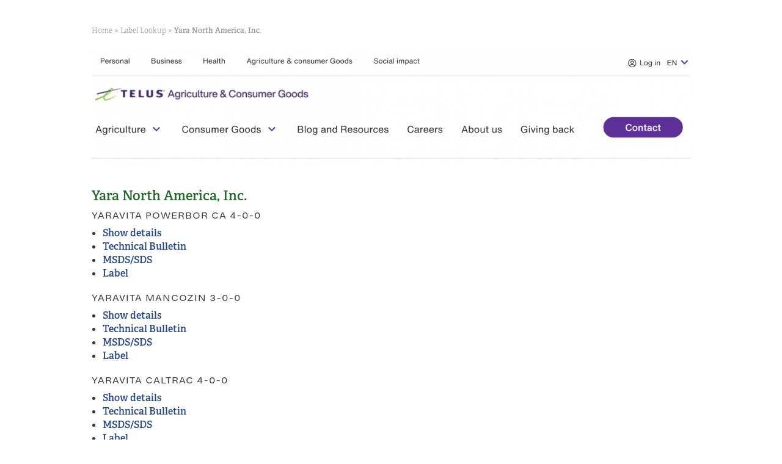

--- FILE ---
content_type: text/html; charset=UTF-8
request_url: https://home.agrian.com/label-lookup/partner-detail/?partner_id=208
body_size: 16517
content:
<!doctype html>
<html lang="en-US" itemscope itemtype="http://schema.org/WebPage">
<head>
<meta charset="UTF-8">
<link rel="profile" href="http://gmpg.org/xfn/11">
<meta name='robots' content='max-image-preview:large' />
<link rel="alternate" hreflang="en-us" href="https://home.agrian.com/label-lookup/partner-detail/" />
<link rel="alternate" hreflang="pt-br" href="https://home.agrian.com/pt-br/label-lookup/partner-detail/" />
<link rel="alternate" hreflang="es" href="https://home.agrian.com/es/label-lookup/label-lookup-partner-detail/" />
<link rel="alternate" hreflang="en-uk" href="https://home.agrian.com/en-uk/label-lookup/label-lookup-partner-detail/" />
<link rel="alternate" hreflang="fr-ca" href="https://home.agrian.com/fr-ca/label-lookup/label-lookup-partner-detail/" />
<meta name="generator" content="Total WordPress Theme v5.0.1">
<meta name="viewport" content="width=device-width, initial-scale=1">
<meta http-equiv="X-UA-Compatible" content="IE=edge" />

	<!-- This site is optimized with the Yoast SEO plugin v15.6.2 - https://yoast.com/wordpress/plugins/seo/ -->
	<title>Supporting Manufacturers | Label Lookup | TELUS Agronomy</title>
	<meta name="description" content="Use TELUS Agronomy&#039;s label lookup by searching via the supporting manufacturers. Use it for free today." />
	<meta name="robots" content="index, follow, max-snippet:-1, max-image-preview:large, max-video-preview:-1" />
	<link rel="canonical" href="https://home.agrian.com/label-lookup/partner-detail/" />
	<meta property="og:locale" content="en_US" />
	<meta property="og:type" content="article" />
	<meta property="og:title" content="Supporting Manufacturers | Label Lookup | TELUS Agronomy" />
	<meta property="og:description" content="Use TELUS Agronomy&#039;s label lookup by searching via the supporting manufacturers. Use it for free today." />
	<meta property="og:url" content="https://home.agrian.com/label-lookup/partner-detail/" />
	<meta property="og:site_name" content="TELUS Agronomy" />
	<meta property="article:modified_time" content="2023-07-21T16:23:26+00:00" />
	<meta name="twitter:card" content="summary" />
	<meta name="twitter:label1" content="Est. reading time">
	<meta name="twitter:data1" content="1 minute">
	<script type="application/ld+json" class="yoast-schema-graph">{"@context":"https://schema.org","@graph":[{"@type":"WebSite","@id":"http://home.agrian.com/#website","url":"http://home.agrian.com/","name":"TELUS Agronomy","description":"","potentialAction":[{"@type":"SearchAction","target":"http://home.agrian.com/?s={search_term_string}","query-input":"required name=search_term_string"}],"inLanguage":"en-US"},{"@type":"WebPage","@id":"https://home.agrian.com/label-lookup/partner-detail/#webpage","url":"https://home.agrian.com/label-lookup/partner-detail/","name":"Supporting Manufacturers | Label Lookup | TELUS Agronomy","isPartOf":{"@id":"http://home.agrian.com/#website"},"datePublished":"2020-09-21T14:22:20+00:00","dateModified":"2023-07-21T16:23:26+00:00","description":"Use TELUS Agronomy's label lookup by searching via the supporting manufacturers. Use it for free today.","breadcrumb":{"@id":"https://home.agrian.com/label-lookup/partner-detail/#breadcrumb"},"inLanguage":"en-US","potentialAction":[{"@type":"ReadAction","target":["https://home.agrian.com/label-lookup/partner-detail/"]}]},{"@type":"BreadcrumbList","@id":"https://home.agrian.com/label-lookup/partner-detail/#breadcrumb","itemListElement":[{"@type":"ListItem","position":1,"item":{"@type":"WebPage","@id":"https://home.agrian.com/label-lookup/","url":"https://home.agrian.com/label-lookup/","name":"Label Lookup"}},{"@type":"ListItem","position":2,"item":{"@type":"WebPage","@id":"https://home.agrian.com/label-lookup/partner-detail/","url":"https://home.agrian.com/label-lookup/partner-detail/","name":"Label Lookup &#8211; Partner Detail"}}]}]}</script>
	<!-- / Yoast SEO plugin. -->


<link rel="alternate" type="application/rss+xml" title="TELUS Agronomy &raquo; Feed" href="https://home.agrian.com/feed/" />
<link rel="alternate" type="application/rss+xml" title="TELUS Agronomy &raquo; Comments Feed" href="https://home.agrian.com/comments/feed/" />
<link rel='stylesheet' id='formidable-css' href='https://home.agrian.com/wp-content/plugins/formidable/css/formidableforms.css?ver=291730' media='all' />
<link rel='stylesheet' id='js_composer_front-css' href='https://home.agrian.com/wp-content/plugins/js_composer/assets/css/js_composer.min.css?ver=6.4.0' media='all' />
<style id='classic-theme-styles-inline-css'>
/*! This file is auto-generated */
.wp-block-button__link{color:#fff;background-color:#32373c;border-radius:9999px;box-shadow:none;text-decoration:none;padding:calc(.667em + 2px) calc(1.333em + 2px);font-size:1.125em}.wp-block-file__button{background:#32373c;color:#fff;text-decoration:none}
</style>
<style id='global-styles-inline-css'>
body{--wp--preset--color--black: #000000;--wp--preset--color--cyan-bluish-gray: #abb8c3;--wp--preset--color--white: #ffffff;--wp--preset--color--pale-pink: #f78da7;--wp--preset--color--vivid-red: #cf2e2e;--wp--preset--color--luminous-vivid-orange: #ff6900;--wp--preset--color--luminous-vivid-amber: #fcb900;--wp--preset--color--light-green-cyan: #7bdcb5;--wp--preset--color--vivid-green-cyan: #00d084;--wp--preset--color--pale-cyan-blue: #8ed1fc;--wp--preset--color--vivid-cyan-blue: #0693e3;--wp--preset--color--vivid-purple: #9b51e0;--wp--preset--gradient--vivid-cyan-blue-to-vivid-purple: linear-gradient(135deg,rgba(6,147,227,1) 0%,rgb(155,81,224) 100%);--wp--preset--gradient--light-green-cyan-to-vivid-green-cyan: linear-gradient(135deg,rgb(122,220,180) 0%,rgb(0,208,130) 100%);--wp--preset--gradient--luminous-vivid-amber-to-luminous-vivid-orange: linear-gradient(135deg,rgba(252,185,0,1) 0%,rgba(255,105,0,1) 100%);--wp--preset--gradient--luminous-vivid-orange-to-vivid-red: linear-gradient(135deg,rgba(255,105,0,1) 0%,rgb(207,46,46) 100%);--wp--preset--gradient--very-light-gray-to-cyan-bluish-gray: linear-gradient(135deg,rgb(238,238,238) 0%,rgb(169,184,195) 100%);--wp--preset--gradient--cool-to-warm-spectrum: linear-gradient(135deg,rgb(74,234,220) 0%,rgb(151,120,209) 20%,rgb(207,42,186) 40%,rgb(238,44,130) 60%,rgb(251,105,98) 80%,rgb(254,248,76) 100%);--wp--preset--gradient--blush-light-purple: linear-gradient(135deg,rgb(255,206,236) 0%,rgb(152,150,240) 100%);--wp--preset--gradient--blush-bordeaux: linear-gradient(135deg,rgb(254,205,165) 0%,rgb(254,45,45) 50%,rgb(107,0,62) 100%);--wp--preset--gradient--luminous-dusk: linear-gradient(135deg,rgb(255,203,112) 0%,rgb(199,81,192) 50%,rgb(65,88,208) 100%);--wp--preset--gradient--pale-ocean: linear-gradient(135deg,rgb(255,245,203) 0%,rgb(182,227,212) 50%,rgb(51,167,181) 100%);--wp--preset--gradient--electric-grass: linear-gradient(135deg,rgb(202,248,128) 0%,rgb(113,206,126) 100%);--wp--preset--gradient--midnight: linear-gradient(135deg,rgb(2,3,129) 0%,rgb(40,116,252) 100%);--wp--preset--font-size--small: 13px;--wp--preset--font-size--medium: 20px;--wp--preset--font-size--large: 36px;--wp--preset--font-size--x-large: 42px;--wp--preset--spacing--20: 0.44rem;--wp--preset--spacing--30: 0.67rem;--wp--preset--spacing--40: 1rem;--wp--preset--spacing--50: 1.5rem;--wp--preset--spacing--60: 2.25rem;--wp--preset--spacing--70: 3.38rem;--wp--preset--spacing--80: 5.06rem;--wp--preset--shadow--natural: 6px 6px 9px rgba(0, 0, 0, 0.2);--wp--preset--shadow--deep: 12px 12px 50px rgba(0, 0, 0, 0.4);--wp--preset--shadow--sharp: 6px 6px 0px rgba(0, 0, 0, 0.2);--wp--preset--shadow--outlined: 6px 6px 0px -3px rgba(255, 255, 255, 1), 6px 6px rgba(0, 0, 0, 1);--wp--preset--shadow--crisp: 6px 6px 0px rgba(0, 0, 0, 1);}:where(.is-layout-flex){gap: 0.5em;}:where(.is-layout-grid){gap: 0.5em;}body .is-layout-flow > .alignleft{float: left;margin-inline-start: 0;margin-inline-end: 2em;}body .is-layout-flow > .alignright{float: right;margin-inline-start: 2em;margin-inline-end: 0;}body .is-layout-flow > .aligncenter{margin-left: auto !important;margin-right: auto !important;}body .is-layout-constrained > .alignleft{float: left;margin-inline-start: 0;margin-inline-end: 2em;}body .is-layout-constrained > .alignright{float: right;margin-inline-start: 2em;margin-inline-end: 0;}body .is-layout-constrained > .aligncenter{margin-left: auto !important;margin-right: auto !important;}body .is-layout-constrained > :where(:not(.alignleft):not(.alignright):not(.alignfull)){max-width: var(--wp--style--global--content-size);margin-left: auto !important;margin-right: auto !important;}body .is-layout-constrained > .alignwide{max-width: var(--wp--style--global--wide-size);}body .is-layout-flex{display: flex;}body .is-layout-flex{flex-wrap: wrap;align-items: center;}body .is-layout-flex > *{margin: 0;}body .is-layout-grid{display: grid;}body .is-layout-grid > *{margin: 0;}:where(.wp-block-columns.is-layout-flex){gap: 2em;}:where(.wp-block-columns.is-layout-grid){gap: 2em;}:where(.wp-block-post-template.is-layout-flex){gap: 1.25em;}:where(.wp-block-post-template.is-layout-grid){gap: 1.25em;}.has-black-color{color: var(--wp--preset--color--black) !important;}.has-cyan-bluish-gray-color{color: var(--wp--preset--color--cyan-bluish-gray) !important;}.has-white-color{color: var(--wp--preset--color--white) !important;}.has-pale-pink-color{color: var(--wp--preset--color--pale-pink) !important;}.has-vivid-red-color{color: var(--wp--preset--color--vivid-red) !important;}.has-luminous-vivid-orange-color{color: var(--wp--preset--color--luminous-vivid-orange) !important;}.has-luminous-vivid-amber-color{color: var(--wp--preset--color--luminous-vivid-amber) !important;}.has-light-green-cyan-color{color: var(--wp--preset--color--light-green-cyan) !important;}.has-vivid-green-cyan-color{color: var(--wp--preset--color--vivid-green-cyan) !important;}.has-pale-cyan-blue-color{color: var(--wp--preset--color--pale-cyan-blue) !important;}.has-vivid-cyan-blue-color{color: var(--wp--preset--color--vivid-cyan-blue) !important;}.has-vivid-purple-color{color: var(--wp--preset--color--vivid-purple) !important;}.has-black-background-color{background-color: var(--wp--preset--color--black) !important;}.has-cyan-bluish-gray-background-color{background-color: var(--wp--preset--color--cyan-bluish-gray) !important;}.has-white-background-color{background-color: var(--wp--preset--color--white) !important;}.has-pale-pink-background-color{background-color: var(--wp--preset--color--pale-pink) !important;}.has-vivid-red-background-color{background-color: var(--wp--preset--color--vivid-red) !important;}.has-luminous-vivid-orange-background-color{background-color: var(--wp--preset--color--luminous-vivid-orange) !important;}.has-luminous-vivid-amber-background-color{background-color: var(--wp--preset--color--luminous-vivid-amber) !important;}.has-light-green-cyan-background-color{background-color: var(--wp--preset--color--light-green-cyan) !important;}.has-vivid-green-cyan-background-color{background-color: var(--wp--preset--color--vivid-green-cyan) !important;}.has-pale-cyan-blue-background-color{background-color: var(--wp--preset--color--pale-cyan-blue) !important;}.has-vivid-cyan-blue-background-color{background-color: var(--wp--preset--color--vivid-cyan-blue) !important;}.has-vivid-purple-background-color{background-color: var(--wp--preset--color--vivid-purple) !important;}.has-black-border-color{border-color: var(--wp--preset--color--black) !important;}.has-cyan-bluish-gray-border-color{border-color: var(--wp--preset--color--cyan-bluish-gray) !important;}.has-white-border-color{border-color: var(--wp--preset--color--white) !important;}.has-pale-pink-border-color{border-color: var(--wp--preset--color--pale-pink) !important;}.has-vivid-red-border-color{border-color: var(--wp--preset--color--vivid-red) !important;}.has-luminous-vivid-orange-border-color{border-color: var(--wp--preset--color--luminous-vivid-orange) !important;}.has-luminous-vivid-amber-border-color{border-color: var(--wp--preset--color--luminous-vivid-amber) !important;}.has-light-green-cyan-border-color{border-color: var(--wp--preset--color--light-green-cyan) !important;}.has-vivid-green-cyan-border-color{border-color: var(--wp--preset--color--vivid-green-cyan) !important;}.has-pale-cyan-blue-border-color{border-color: var(--wp--preset--color--pale-cyan-blue) !important;}.has-vivid-cyan-blue-border-color{border-color: var(--wp--preset--color--vivid-cyan-blue) !important;}.has-vivid-purple-border-color{border-color: var(--wp--preset--color--vivid-purple) !important;}.has-vivid-cyan-blue-to-vivid-purple-gradient-background{background: var(--wp--preset--gradient--vivid-cyan-blue-to-vivid-purple) !important;}.has-light-green-cyan-to-vivid-green-cyan-gradient-background{background: var(--wp--preset--gradient--light-green-cyan-to-vivid-green-cyan) !important;}.has-luminous-vivid-amber-to-luminous-vivid-orange-gradient-background{background: var(--wp--preset--gradient--luminous-vivid-amber-to-luminous-vivid-orange) !important;}.has-luminous-vivid-orange-to-vivid-red-gradient-background{background: var(--wp--preset--gradient--luminous-vivid-orange-to-vivid-red) !important;}.has-very-light-gray-to-cyan-bluish-gray-gradient-background{background: var(--wp--preset--gradient--very-light-gray-to-cyan-bluish-gray) !important;}.has-cool-to-warm-spectrum-gradient-background{background: var(--wp--preset--gradient--cool-to-warm-spectrum) !important;}.has-blush-light-purple-gradient-background{background: var(--wp--preset--gradient--blush-light-purple) !important;}.has-blush-bordeaux-gradient-background{background: var(--wp--preset--gradient--blush-bordeaux) !important;}.has-luminous-dusk-gradient-background{background: var(--wp--preset--gradient--luminous-dusk) !important;}.has-pale-ocean-gradient-background{background: var(--wp--preset--gradient--pale-ocean) !important;}.has-electric-grass-gradient-background{background: var(--wp--preset--gradient--electric-grass) !important;}.has-midnight-gradient-background{background: var(--wp--preset--gradient--midnight) !important;}.has-small-font-size{font-size: var(--wp--preset--font-size--small) !important;}.has-medium-font-size{font-size: var(--wp--preset--font-size--medium) !important;}.has-large-font-size{font-size: var(--wp--preset--font-size--large) !important;}.has-x-large-font-size{font-size: var(--wp--preset--font-size--x-large) !important;}
.wp-block-navigation a:where(:not(.wp-element-button)){color: inherit;}
:where(.wp-block-post-template.is-layout-flex){gap: 1.25em;}:where(.wp-block-post-template.is-layout-grid){gap: 1.25em;}
:where(.wp-block-columns.is-layout-flex){gap: 2em;}:where(.wp-block-columns.is-layout-grid){gap: 2em;}
.wp-block-pullquote{font-size: 1.5em;line-height: 1.6;}
</style>
<link rel='stylesheet' id='rs-plugin-settings-css' href='https://home.agrian.com/wp-content/plugins/revslider/public/assets/css/rs6.css?ver=6.2.23' media='all' />
<style id='rs-plugin-settings-inline-css'>
#rs-demo-id {}
</style>
<link rel='stylesheet' id='parent-style-css' href='https://home.agrian.com/wp-content/themes/Total/style.css?ver=5.0.1' media='all' />
<link rel='stylesheet' id='fancybox-css' href='https://home.agrian.com/wp-content/themes/Total/assets/lib/fancybox/jquery.fancybox.min.css?ver=3.5.7' media='all' />
<link rel='stylesheet' id='wpex-style-css' href='https://home.agrian.com/wp-content/themes/sprung-total/style.css?ver=5.0.1' media='all' />
<link rel='stylesheet' id='wpex-mobile-menu-breakpoint-max-css' href='https://home.agrian.com/wp-content/themes/Total/assets/css/wpex-mobile-menu-breakpoint-max.css?ver=5.0.1' media='only screen and (max-width:959px)' />
<link rel='stylesheet' id='wpex-mobile-menu-breakpoint-min-css' href='https://home.agrian.com/wp-content/themes/Total/assets/css/wpex-mobile-menu-breakpoint-min.css?ver=5.0.1' media='only screen and (min-width:960px)' />
<link rel='stylesheet' id='wpex-wpbakery-css' href='https://home.agrian.com/wp-content/themes/Total/assets/css/wpex-wpbakery.css?ver=5.0.1' media='all' />
<link rel='stylesheet' id='ticons-css' href='https://home.agrian.com/wp-content/themes/Total/assets/lib/ticons/css/ticons.min.css?ver=5.0.1' media='all' />
<link rel='stylesheet' id='vcex-shortcodes-css' href='https://home.agrian.com/wp-content/themes/Total/assets/css/vcex-shortcodes.css?ver=5.0.1' media='all' />
<script src="https://home.agrian.com/wp-includes/js/jquery/jquery.min.js?ver=3.7.1" id="jquery-core-js"></script>
<script src="https://home.agrian.com/wp-includes/js/jquery/jquery-migrate.min.js?ver=3.4.1" id="jquery-migrate-js"></script>
<script src="https://home.agrian.com/wp-content/plugins/revslider/public/assets/js/rbtools.min.js?ver=6.2.23" id="tp-tools-js"></script>
<script src="https://home.agrian.com/wp-content/plugins/revslider/public/assets/js/rs6.min.js?ver=6.2.23" id="revmin-js"></script>
<link rel="https://api.w.org/" href="https://home.agrian.com/wp-json/" /><link rel="alternate" type="application/json" href="https://home.agrian.com/wp-json/wp/v2/pages/1300" /><link rel="EditURI" type="application/rsd+xml" title="RSD" href="https://home.agrian.com/xmlrpc.php?rsd" />
<meta name="generator" content="WordPress 6.4.2" />
<link rel='shortlink' href='https://home.agrian.com/?p=1300' />
<link rel="alternate" type="application/json+oembed" href="https://home.agrian.com/wp-json/oembed/1.0/embed?url=https%3A%2F%2Fhome.agrian.com%2Flabel-lookup%2Fpartner-detail%2F" />
<link rel="alternate" type="text/xml+oembed" href="https://home.agrian.com/wp-json/oembed/1.0/embed?url=https%3A%2F%2Fhome.agrian.com%2Flabel-lookup%2Fpartner-detail%2F&#038;format=xml" />
<meta name="generator" content="WPML ver:4.4.8 stt:1,67,68,42,2;" />
<!-- Google Tag Manager -->
<script>(function(w,d,s,l,i){w[l]=w[l]||[];w[l].push({'gtm.start':
new Date().getTime(),event:'gtm.js'});var f=d.getElementsByTagName(s)[0],
j=d.createElement(s),dl=l!='dataLayer'?'&l='+l:'';j.async=true;j.src=
'https://www.googletagmanager.com/gtm.js?id='+i+dl;f.parentNode.insertBefore(j,f);
})(window,document,'script','dataLayer','GTM-WVV9H89');</script>
<!-- End Google Tag Manager --><script type="text/javascript">document.documentElement.className += " js";</script>
<link rel="stylesheet" href="https://use.typekit.net/kum0khg.css"><script src="https://cdn.jsdelivr.net/npm/simple-parallax-js@5.5.1/dist/simpleParallax.min.js"></script><link rel="stylesheet" id="vc_material-css" href="/wp-content/plugins/js_composer/assets/css/lib/vc-material/vc_material.min.css" media="all">
	<link rel="stylesheet" type="text/css" href="//cdn.jsdelivr.net/npm/slick-carousel@1.8.1/slick/slick.css"/>
	<script type="text/javascript" src="//cdn.jsdelivr.net/npm/slick-carousel@1.8.1/slick/slick.min.js"></script>
	<noscript><style>body .wpex-vc-row-stretched, body .vc_row-o-full-height { visibility: visible; }</style></noscript><link rel="icon" href="https://home.agrian.com/wp-content/uploads/2023/07/cropped-flying-t-32x32.png" sizes="32x32" />
<link rel="icon" href="https://home.agrian.com/wp-content/uploads/2023/07/cropped-flying-t-192x192.png" sizes="192x192" />
<link rel="apple-touch-icon" href="https://home.agrian.com/wp-content/uploads/2023/07/cropped-flying-t-180x180.png" />
<meta name="msapplication-TileImage" content="https://home.agrian.com/wp-content/uploads/2023/07/cropped-flying-t-270x270.png" />
<script type="text/javascript">function setREVStartSize(e){
			//window.requestAnimationFrame(function() {				 
				window.RSIW = window.RSIW===undefined ? window.innerWidth : window.RSIW;	
				window.RSIH = window.RSIH===undefined ? window.innerHeight : window.RSIH;	
				try {								
					var pw = document.getElementById(e.c).parentNode.offsetWidth,
						newh;
					pw = pw===0 || isNaN(pw) ? window.RSIW : pw;
					e.tabw = e.tabw===undefined ? 0 : parseInt(e.tabw);
					e.thumbw = e.thumbw===undefined ? 0 : parseInt(e.thumbw);
					e.tabh = e.tabh===undefined ? 0 : parseInt(e.tabh);
					e.thumbh = e.thumbh===undefined ? 0 : parseInt(e.thumbh);
					e.tabhide = e.tabhide===undefined ? 0 : parseInt(e.tabhide);
					e.thumbhide = e.thumbhide===undefined ? 0 : parseInt(e.thumbhide);
					e.mh = e.mh===undefined || e.mh=="" || e.mh==="auto" ? 0 : parseInt(e.mh,0);		
					if(e.layout==="fullscreen" || e.l==="fullscreen") 						
						newh = Math.max(e.mh,window.RSIH);					
					else{					
						e.gw = Array.isArray(e.gw) ? e.gw : [e.gw];
						for (var i in e.rl) if (e.gw[i]===undefined || e.gw[i]===0) e.gw[i] = e.gw[i-1];					
						e.gh = e.el===undefined || e.el==="" || (Array.isArray(e.el) && e.el.length==0)? e.gh : e.el;
						e.gh = Array.isArray(e.gh) ? e.gh : [e.gh];
						for (var i in e.rl) if (e.gh[i]===undefined || e.gh[i]===0) e.gh[i] = e.gh[i-1];
											
						var nl = new Array(e.rl.length),
							ix = 0,						
							sl;					
						e.tabw = e.tabhide>=pw ? 0 : e.tabw;
						e.thumbw = e.thumbhide>=pw ? 0 : e.thumbw;
						e.tabh = e.tabhide>=pw ? 0 : e.tabh;
						e.thumbh = e.thumbhide>=pw ? 0 : e.thumbh;					
						for (var i in e.rl) nl[i] = e.rl[i]<window.RSIW ? 0 : e.rl[i];
						sl = nl[0];									
						for (var i in nl) if (sl>nl[i] && nl[i]>0) { sl = nl[i]; ix=i;}															
						var m = pw>(e.gw[ix]+e.tabw+e.thumbw) ? 1 : (pw-(e.tabw+e.thumbw)) / (e.gw[ix]);					
						newh =  (e.gh[ix] * m) + (e.tabh + e.thumbh);
					}				
					if(window.rs_init_css===undefined) window.rs_init_css = document.head.appendChild(document.createElement("style"));					
					document.getElementById(e.c).height = newh+"px";
					window.rs_init_css.innerHTML += "#"+e.c+"_wrapper { height: "+newh+"px }";				
				} catch(e){
					console.log("Failure at Presize of Slider:" + e)
				}					   
			//});
		  };</script>
		<style id="wp-custom-css">
			/* You can add your own CSS here. Click the help icon above to learn more. */.top-bar-left{float:none}#site-header-sticky-wrapper{height:200px !important}[id^=menu-top-bar]{background:#2b8000;border:1px solid #2b8000}#header-row .wpb_single_image{background-image:url("/wp-content/uploads/2023/07/telus-agronomy-logo-white.svg");margin-top:0}.translatemenu ul.sub-menu{background:#2b8000}.theme-button{background-color:#2b8000 !important;border-color:#2b8000}.theme-button:hover{color:#2b8000 !important}.typography-white .theme-button{background-color:#ffffff !important;border-color:#ffffff !important;color:#2b8000}footer h4{font-size:11px;font-weight:600;color:#232E30 !important;padding-bottom:10px}#footer-builder a,#footer-builder p{font-family:'HelveticaNowMicro-Regular';font-weight:100;color:#676E73}		</style>
		<noscript><style> .wpb_animate_when_almost_visible { opacity: 1; }</style></noscript><style data-type="wpex-css" id="wpex-css">/*VC META CSS*/.vc_custom_1648547840330{padding-top:42px !important;background-color:#ffffff !important}.vc_custom_1600724377079{border-top-width:1px !important;background-color:#1d428a !important;border-top-color:#ffffff !important;border-top-style:solid !important}.vc_custom_1648551156052{padding-top:45px !important;padding-bottom:45px !important;background-color:#ffffff !important}.vc_custom_1649131793987{margin-left:-5px !important}.vc_custom_1648554495804{margin-top:10px !important}.vc_custom_1648547081655{margin-bottom:10px !important}.vc_custom_1692301365143{padding-bottom:8px !important}.vc_custom_1648547252331{margin-bottom:8px !important}.vc_custom_1648547247826{margin-bottom:8px !important}.vc_custom_1648553430722{margin-bottom:8px !important}.vc_custom_1648547239876{margin-bottom:8px !important}.vc_custom_1594054140931{margin-bottom:10px !important}.vc_custom_1648547153066{margin-bottom:10px !important}.vc_custom_1648547167801{margin-bottom:10px !important}.vc_custom_1648547185411{margin-bottom:10px !important}.vc_custom_1600725219374{padding:5% !important;border:1px solid #ffffff !important}.vc_custom_1648552622121{margin-bottom:40px !important}/*FOOTER BUILDER*/#footer-builder{background-color:#ffffff}/*TYPOGRAPHY*/body{font-family:"adelle";font-weight:200;font-size:16px;color:#363636;line-height:1.375;letter-spacing:0 0 8px 0}.theme-button,input[type="submit"],button,#site-navigation .menu-button>a>span.link-inner,.woocommerce .button{font-family:"adelle";font-weight:400;line-height:1.16}.wpex-mobile-menu,#sidr-main{font-family:"HelveticaNowText-Medium";font-weight:400;font-size:18px;line-height:1.16;letter-spacing:0}h1:not(.page-header-title):not(.wpex-heading):not(.vcex-heading){font-family:"HelveticaNowDisplay-Lt";font-weight:400;font-size:32px;color:#707070;line-height:1.25;margin:0 0 20px 0}h2{font-family:"HelveticaNowDisplay-Lt";font-weight:400;font-size:32px;color:#707070;line-height:1.25;margin:0 0 20px 0}h3{font-family:"adelle";font-weight:600;font-size:22px;color:#1e6826;line-height:1.18;margin:0 0 11px 0}h4{font-family:"HelveticaNowMicro-Regular";font-weight:100;font-size:14px;color:#363636;line-height:1.28;letter-spacing:1px;text-transform:uppercase;margin:0 0 10px 0}@media(max-width:959px){body{font-size:17px}h1:not(.page-header-title):not(.wpex-heading):not(.vcex-heading){font-size:30px}h2{font-size:30px}h3{font-size:20px}}/*ADVANCED STYLING CSS*/#mobile-menu .wpex-bars>span,#mobile-menu .wpex-bars>span::before,#mobile-menu .wpex-bars>span::after{background-color:#1d428a}#mobile-menu a:hover .wpex-bars>span,#mobile-menu a:hover .wpex-bars>span::before,#mobile-menu a:hover .wpex-bars>span::after{background-color:#1d428a}/*CUSTOMIZER STYLING*/.site-breadcrumbs{color:#919191}.site-breadcrumbs .sep{color:#919191}.site-breadcrumbs a{color:#919191}.site-breadcrumbs a:hover{color:#1d428a}a,h1 a:hover,h2 a:hover,h3 a:hover,h4 a:hover,h5 a:hover,h6 a:hover,.entry-title a:hover,.meta a:hover,.wpex-heading a:hover,.vcex-module a:hover .wpex-heading,.vcex-icon-box-link-wrap:hover .wpex-heading{color:#1d428a}a:hover{color:#363636}.theme-button,input[type="submit"],button,.button,.added_to_cart{padding:11px 20px 11px 20px}.theme-button,input[type="submit"],button,#site-navigation .menu-button >a >span.link-inner,.button,.added_to_cart{border-radius:4px;background-color:#1d428a;color:#ffffff}.theme-button:hover,input[type="submit"]:hover,button:hover,#site-navigation .menu-button >a:hover >span.link-inner,.button:hover,.added_to_cart:hover{color:#1d428a}#mobile-menu a{color:#1d428a}#mobile-menu a:hover{color:#1d428a}.mobile-toggle-nav{background:#ffffff}.wpex-mobile-toggle-menu-fixed_top .mobile-toggle-nav{background:#ffffff}.mobile-toggle-nav a{border-color:#ffffff;color:#1d428a}.wpex-mobile-toggle-menu-fixed_top .mobile-toggle-nav a{border-color:#ffffff;color:#1d428a}.mobile-toggle-nav a:hover{color:#ffffff}.wpex-mobile-toggle-menu-fixed_top .mobile-toggle-nav a:hover{color:#ffffff}.vc_column-inner{margin-bottom:40px}</style></head>

<body class="page-template-default page page-id-1300 page-child parent-pageid-181 wp-custom-logo wp-embed-responsive wpml-language-en wpex-theme wpex-responsive full-width-main-layout has-composer wpex-live-site content-full-width wpex-site-header-disabled sidebar-widget-icons hasnt-overlay-header page-header-disabled wpex-antialiased wpex-mobile-toggle-menu-icon_buttons has-mobile-menu wpex-disable-mm-focus-styles wpb-js-composer js-comp-ver-6.4.0 vc_responsive">

	<!-- Google Tag Manager (noscript) -->
<noscript><iframe src="https://www.googletagmanager.com/ns.html?id=GTM-WVV9H89"
height="0" width="0" style="display:none;visibility:hidden"></iframe></noscript>
<!-- End Google Tag Manager (noscript) -->
	
	<div class="wpex-site-overlay"></div>
<a href="#content" class="skip-to-content">skip to Main Content</a><span data-ls_id="#site_top"></span>
	<div id="outer-wrap" class="wpex-clr">

		
		<div id="wrap" class="wpex-clr">

			
			
			<main id="main" class="site-main wpex-clr">

				
	<div id="content-wrap" class="container wpex-clr">

		
		<div id="primary" class="content-area wpex-clr">

			
			<div id="content" class="site-content wpex-clr">

				<div class="breadcrumbs" typeof="BreadcrumbList" vocab="https://schema.org/"><!-- Breadcrumb NavXT 6.6.0 -->
<span property="itemListElement" typeof="ListItem"><a property="item" typeof="WebPage" title="Go to TELUS Agronomy." href="https://home.agrian.com" class="home" ><span property="name">Home</span></a><meta property="position" content="1"></span> &gt; <span property="itemListElement" typeof="ListItem"><a property="item" typeof="WebPage" title="Go to Label Lookup." href="https://home.agrian.com/label-lookup/" class="post post-page" ><span property="name">Label Lookup</span></a><meta property="position" content="2"></span> &gt; <span property="itemListElement" typeof="ListItem"><span property="name" class="post post-page current-item">Label Lookup &#8211; Partner Detail</span><meta property="url" content="https://home.agrian.com/label-lookup/partner-detail/"><meta property="position" content="3"></span></div>
				
<article id="single-blocks" class="single-page-article wpex-clr">

	
<div class="single-page-content single-content entry wpex-clr"><div class="vc_row wpb_row vc_row-fluid"><div class="wpb_column vc_column_container vc_col-sm-12"><div class="vc_column-inner"><div class="wpb_wrapper">
	<div  class="wpb_single_image wpb_content_element vc_align_center">
		
		<figure class="wpb_wrapper vc_figure">
			<div class="vc_single_image-wrapper   vc_box_border_grey"><img fetchpriority="high" decoding="async" width="2300" height="445" src="https://home.agrian.com/wp-content/uploads/2023/07/faux-header.png" class="vc_single_image-img attachment-full" alt="" srcset="https://home.agrian.com/wp-content/uploads/2023/07/faux-header.png 2300w, https://home.agrian.com/wp-content/uploads/2023/07/faux-header-300x58.png 300w, https://home.agrian.com/wp-content/uploads/2023/07/faux-header-1024x198.png 1024w, https://home.agrian.com/wp-content/uploads/2023/07/faux-header-768x149.png 768w, https://home.agrian.com/wp-content/uploads/2023/07/faux-header-1536x297.png 1536w, https://home.agrian.com/wp-content/uploads/2023/07/faux-header-2048x396.png 2048w" sizes="(max-width: 2300px) 100vw, 2300px" /></div>
		</figure>
	</div>
</div></div></div><div class="wpb_column vc_column_container vc_col-sm-12"><div class="vc_column-inner"><div class="wpb_wrapper"><div class="vcex-shortcode wpex-clr">
        <section id="post-1300" class="col-xs-12 partner-single" data-id="208"><h3>Yara North America, Inc.</h3><h4>YaraVita PowerBor Ca 4-0-0</h4><ul class="row"><li><a class="partner-id" href="#4160">Show details</a></li><li><a target="_blank" href="https://s3-us-west-1.amazonaws.com/agrian-cg-fs1-production/pdfs/YaraVita_PowerBor_Ca_4-0-0_Technical_Bulletin2.pdf">Technical Bulletin</a></li><li><a target="_blank" href="https://s3-us-west-1.amazonaws.com/agrian-cg-fs1-production/pdfs/YaraVita_PowerBor_Ca_4-0-0_MSDS1b.pdf">MSDS/SDS</a></li><li><a target="_blank" href="https://s3-us-west-1.amazonaws.com/agrian-cg-fs1-production/pdfs/YaraVita_PowerBor_Ca_4-0-0_Label1b.pdf">Label</a></li></ul><h4>YaraVita Mancozin 3-0-0</h4><ul class="row"><li><a class="partner-id" href="#4162">Show details</a></li><li><a target="_blank" href="https://s3-us-west-1.amazonaws.com/agrian-cg-fs1-production/pdfs/YaraVita_Mancozin_3-0-0_Technical_Bulletin3.pdf">Technical Bulletin</a></li><li><a target="_blank" href="https://s3-us-west-1.amazonaws.com/agrian-cg-fs1-production/pdfs/YaraVita_Mancozin_3-0-0_MSDS1b.pdf">MSDS/SDS</a></li><li><a target="_blank" href="https://s3-us-west-1.amazonaws.com/agrian-cg-fs1-production/pdfs/YaraVita_Mancozin_3-0-0_Label1b.pdf">Label</a></li></ul><h4>YaraVita Caltrac 4-0-0</h4><ul class="row"><li><a class="partner-id" href="#5712">Show details</a></li><li><a target="_blank" href="https://s3-us-west-1.amazonaws.com/agrian-cg-fs1-production/pdfs/YaraVita_Caltrac_4-0-0_Technical_Bulletin3.pdf">Technical Bulletin</a></li><li><a target="_blank" href="https://s3-us-west-1.amazonaws.com/agrian-cg-fs1-production/pdfs/YaraVita_Caltrac_4-0-0_MSDS1b.pdf">MSDS/SDS</a></li><li><a target="_blank" href="https://s3-us-west-1.amazonaws.com/agrian-cg-fs1-production/pdfs/YaraVita_Caltrac_4-0-0_Label1b.pdf">Label</a></li></ul><h4>YaraVita Bortrac 4-0-0</h4><ul class="row"><li><a class="partner-id" href="#5754">Show details</a></li><li><a target="_blank" href="https://s3-us-west-1.amazonaws.com/agrian-cg-fs1-production/pdfs/YaraVita_Bortrac_4-0-0_Label.pdf">Label</a></li><li><a target="_blank" href="https://s3-us-west-1.amazonaws.com/agrian-cg-fs1-production/pdfs/YaraVita_Bortrac_4-0-0_Technical_Bulletin.pdf">Technical Bulletin</a></li><li><a target="_blank" href="https://s3-us-west-1.amazonaws.com/agrian-cg-fs1-production/pdfs/YaraVita_Bortrac_4-0-0_MSDS1.pdf">MSDS/SDS</a></li></ul><h4>YaraVita Bud Builder WP 0-6-0</h4><ul class="row"><li><a class="partner-id" href="#5755">Show details</a></li><li><a target="_blank" href="https://s3-us-west-1.amazonaws.com/agrian-cg-fs1-production/pdfs/YaraVita_Bud_Builder_WP_0-6-0_Technical_Bulletin3.pdf">Technical Bulletin</a></li><li><a target="_blank" href="https://s3-us-west-1.amazonaws.com/agrian-cg-fs1-production/pdfs/YaraVita_Bud_Builder_WP1_0-6-0_MSDS.pdf">MSDS/SDS</a></li><li><a target="_blank" href="https://s3-us-west-1.amazonaws.com/agrian-cg-fs1-production/pdfs/YaraVita_Bud_Builder_WP_0-6-0_Label1b.pdf">Label</a></li></ul><h4>YaraVita Ferrichel Ninety 12-13-0</h4><ul class="row"><li><a class="partner-id" href="#5759">Show details</a></li><li><a target="_blank" href="https://s3-us-west-1.amazonaws.com/agrian-cg-fs1-production/pdfs/Ferrichel_Ninety_12-13-0_Technical_Bulletin.pdf">Technical Bulletin</a></li><li><a target="_blank" href="https://s3-us-west-1.amazonaws.com/agrian-cg-fs1-production/pdfs/Ferrichel_Ninety_12-13-0_MSDS1b.pdf">MSDS/SDS</a></li><li><a target="_blank" href="https://s3-us-west-1.amazonaws.com/agrian-cg-fs1-production/pdfs/YaraVita_Ferrichel_Ninety_12-13-0_Label1b.pdf">Label</a></li></ul><h4>YaraVita Magphos 0-29-5</h4><ul class="row"><li><a class="partner-id" href="#5760">Show details</a></li><li><a target="_blank" href="https://s3-us-west-1.amazonaws.com/agrian-cg-fs1-production/pdfs/YaraVita_Magphos_0-29-5_Technical_Bulletin3.pdf">Technical Bulletin</a></li><li><a target="_blank" href="https://s3-us-west-1.amazonaws.com/agrian-cg-fs1-production/pdfs/YaraVita_Magphos_0-29-5_MSDS1b.pdf">MSDS/SDS</a></li><li><a target="_blank" href="https://s3-us-west-1.amazonaws.com/agrian-cg-fs1-production/pdfs/YaraVita_Magphos_0-29-5_Label1b.pdf">Label</a></li></ul><h4>YaraVita Magtrac 4-0-0</h4><ul class="row"><li><a class="partner-id" href="#5761">Show details</a></li><li><a target="_blank" href="https://s3-us-west-1.amazonaws.com/agrian-cg-fs1-production/pdfs/YaraVita_Magtrac_4-0-0_Technical_Bulletin3.pdf">Technical Bulletin</a></li><li><a target="_blank" href="https://s3-us-west-1.amazonaws.com/agrian-cg-fs1-production/pdfs/YaraVita_Magtrac_4-0-0_MSDS1b.pdf">MSDS/SDS</a></li><li><a target="_blank" href="https://s3-us-west-1.amazonaws.com/agrian-cg-fs1-production/pdfs/YaraVita_Magtrac_4-0-0_Label1b.pdf">Label</a></li></ul><h4>YaraVita Mantrac 3-0-0</h4><ul class="row"><li><a class="partner-id" href="#5763">Show details</a></li><li><a target="_blank" href="https://s3-us-west-1.amazonaws.com/agrian-cg-fs1-production/pdfs/Mantrac_3-0-0_(Lus20821_230807)_Label.pdf">Label</a></li><li><a target="_blank" href="https://s3-us-west-1.amazonaws.com/agrian-cg-fs1-production/pdfs/YaraVita_Mantrac_3-0-0_MSDS1.pdf">MSDS/SDS</a></li></ul><h4>YaraVita Photrel Advance SC</h4><ul class="row"><li><a class="partner-id" href="#5770">Show details</a></li><li><a target="_blank" href="https://s3-us-west-1.amazonaws.com/agrian-cg-fs1-production/pdfs/YaraVita_Photrel_Advance_SC_Technical_Bulletin.pdf">Technical Bulletin</a></li><li><a target="_blank" href="https://s3-us-west-1.amazonaws.com/agrian-cg-fs1-production/pdfs/YaraVita_Photrel_Advance_SC_Label1b.pdf">Label</a></li><li><a target="_blank" href="https://s3-us-west-1.amazonaws.com/agrian-cg-fs1-production/pdfs/YaraVita_Photrel_Advance_SC_MSDS1b.pdf">MSDS/SDS</a></li></ul><h4>YaraVita Phoztrac 4-15-0</h4><ul class="row"><li><a class="partner-id" href="#5772">Show details</a></li><li><a target="_blank" href="https://s3-us-west-1.amazonaws.com/agrian-cg-fs1-production/pdfs/YaraVita_Phoztrac_4-15-0_Technical_Bulletin2.pdf">Technical Bulletin</a></li><li><a target="_blank" href="https://s3-us-west-1.amazonaws.com/agrian-cg-fs1-production/pdfs/YaraVita_Phoztrac_4-15-0_Label1b.pdf">Label</a></li><li><a target="_blank" href="https://s3-us-west-1.amazonaws.com/agrian-cg-fs1-production/pdfs/YaraVita_Phoztrac_4-15-0_MSDS1b.pdf">MSDS/SDS</a></li></ul><h4>YaraVita Seniphos 3-23-0</h4><ul class="row"><li><a class="partner-id" href="#5773">Show details</a></li><li><a target="_blank" href="https://s3-us-west-1.amazonaws.com/agrian-cg-fs1-production/pdfs/YaraVita_Seniphos_3-23-0_Label.pdf">Label</a></li><li><a target="_blank" href="https://s3-us-west-1.amazonaws.com/agrian-cg-fs1-production/pdfs/YaraVita_Seniphos_3-23-0_Technical_Bulletin1n.pdf">Technical Bulletin</a></li><li><a target="_blank" href="https://s3-us-west-1.amazonaws.com/agrian-cg-fs1-production/pdfs/YaraVita_Seniphos_3-23-0_MSDS1b.pdf">MSDS/SDS</a></li></ul><h4>YaraVita Stopit</h4><ul class="row"><li><a class="partner-id" href="#5775">Show details</a></li><li><a target="_blank" href="https://s3-us-west-1.amazonaws.com/agrian-cg-fs1-production/pdfs/YaraVita1h_Stopit_Technical_Bulletin.pdf">Technical Bulletin</a></li><li><a target="_blank" href="https://s3-us-west-1.amazonaws.com/agrian-cg-fs1-production/pdfs/YaraVita_Stopit_MSDS1b.pdf">MSDS/SDS</a></li><li><a target="_blank" href="https://s3-us-west-1.amazonaws.com/agrian-cg-fs1-production/pdfs/YaraVita_Stopit_Label1b.pdf">Label</a></li></ul><h4>YaraVita Zintrac 1-0-0</h4><ul class="row"><li><a class="partner-id" href="#5782">Show details</a></li><li><a target="_blank" href="https://s3-us-west-1.amazonaws.com/agrian-cg-fs1-production/pdfs/YaraVita_Zintrac_1-0-0_Technical_Bulletin.pdf">Technical Bulletin</a></li><li><a target="_blank" href="https://s3-us-west-1.amazonaws.com/agrian-cg-fs1-production/pdfs/YaraVita_Zintrac_1-0-0_MSDS1b.pdf">MSDS/SDS</a></li><li><a target="_blank" href="https://s3-us-west-1.amazonaws.com/agrian-cg-fs1-production/pdfs/YaraVita_Zintrac_1-0-0_Label1b.pdf">Label</a></li></ul><h4>YaraLiva Tropicote 15.5-0-0</h4><ul class="row"><li><a class="partner-id" href="#9819">Show details</a></li><li><a target="_blank" href="https://s3-us-west-1.amazonaws.com/agrian-cg-fs1-production/pdfs/Tropicote_Calcium_Nitrate_Technical_Bulletin.pdf">Technical Bulletin</a></li><li><a target="_blank" href="https://s3-us-west-1.amazonaws.com/agrian-cg-fs1-production/pdfs/YaraLiva1b_Tropicote_15.5-0-0_Label.pdf">Label</a></li><li><a target="_blank" href="https://s3-us-west-1.amazonaws.com/agrian-cg-fs1-production/pdfs/YaraLiva1b_Tropicote_15.5-0-0_MSDS.pdf">MSDS/SDS</a></li></ul><h4>Calcinit Solution Grade</h4><ul class="row"><li><a class="partner-id" href="#9820">Show details</a></li><li><a target="_blank" href="https://s3-us-west-1.amazonaws.com/agrian-cg-fs1-production/pdfs/Calcinit_Solution_Grade_Label.pdf">Label</a></li><li><a target="_blank" href="https://s3-us-west-1.amazonaws.com/agrian-cg-fs1-production/pdfs/Calcinit_Solution_Grade_MSDS.pdf">MSDS/SDS</a></li><li><a target="_blank" href="https://s3-us-west-1.amazonaws.com/agrian-cg-fs1-production/pdfs/Calcinit_Solution_Grade_Technical_Bulletin.pdf">Technical Bulletin</a></li></ul><h4>YaraLiva CN-9 9-0-0</h4><ul class="row"><li><a class="partner-id" href="#11087">Show details</a></li><li><a target="_blank" href="https://s3-us-west-1.amazonaws.com/agrian-cg-fs1-production/pdfs/YaraLiva1_CN-9_9-0-0_Technical_Bulletin.pdf">Technical Bulletin</a></li><li><a target="_blank" href="https://s3-us-west-1.amazonaws.com/agrian-cg-fs1-production/pdfs/YaraLiva1b_CN-9_9-0-0_Label.pdf">Label</a></li><li><a target="_blank" href="https://s3-us-west-1.amazonaws.com/agrian-cg-fs1-production/pdfs/YaraLiva1b_CN-9_9-0-0_MSDS.pdf">MSDS/SDS</a></li></ul><h4>YaraLiva CAN-17 17-0-0</h4><ul class="row"><li><a class="partner-id" href="#11390">Show details</a></li><li><a target="_blank" href="https://s3-us-west-1.amazonaws.com/agrian-cg-fs1-production/pdfs/YaraLiva1_CAN-17_17-0-0_Technical_Bulletin.pdf">Technical Bulletin</a></li><li><a target="_blank" href="https://s3-us-west-1.amazonaws.com/agrian-cg-fs1-production/pdfs/YaraLiva1b_CAN-17_17-0-0_Label.pdf">Label</a></li><li><a target="_blank" href="https://s3-us-west-1.amazonaws.com/agrian-cg-fs1-production/pdfs/YaraLiva1b_CAN-17_17-0-0_MSDS.pdf">MSDS/SDS</a></li></ul><h4>YaraBela CAN-27 27-0-0</h4><ul class="row"><li><a class="partner-id" href="#12762">Show details</a></li><li><a target="_blank" href="https://s3-us-west-1.amazonaws.com/agrian-cg-fs1-production/pdfs/YaraBela_CAN-27_27-0-0_Bulk_Technical_Bulletin.pdf">Technical Bulletin</a></li><li><a target="_blank" href="https://s3-us-west-1.amazonaws.com/agrian-cg-fs1-production/pdfs/YaraBela1c_CAN-27_27-0-0_Label.pdf">Label</a></li><li><a target="_blank" href="https://s3-us-west-1.amazonaws.com/agrian-cg-fs1-production/pdfs/YaraBela1c_CAN-27_27-0-0_MSDS.pdf">MSDS/SDS</a></li></ul><h4>YaraVita Solatrel 0-29-5</h4><ul class="row"><li><a class="partner-id" href="#18226">Show details</a></li><li><a target="_blank" href="https://s3-us-west-1.amazonaws.com/agrian-cg-fs1-production/pdfs/YaraVita1h_Solatrel_0-29-5_Technical_Bulletin.pdf">Technical Bulletin</a></li><li><a target="_blank" href="https://s3-us-west-1.amazonaws.com/agrian-cg-fs1-production/pdfs/YaraVita_Solatrel_0-29-5_MSDS1b.pdf">MSDS/SDS</a></li><li><a target="_blank" href="https://s3-us-west-1.amazonaws.com/agrian-cg-fs1-production/pdfs/YaraVita_Solatrel_0-29-5_Label1b.pdf">Label</a></li></ul><h4>Nutra-Phos CalZinc 0-24-0</h4><ul class="row"><li><a class="partner-id" href="#18227">Show details</a></li><li><a target="_blank" href="https://s3-us-west-1.amazonaws.com/agrian-cg-fs1-production/pdfs/Nutra-Phos_CalZinc_0-24-0_Label.pdf">Label</a></li><li><a target="_blank" href="https://s3-us-west-1.amazonaws.com/agrian-cg-fs1-production/pdfs/Nutra-Phos_CalZinc_0-24-0_Technical_Bulletin.pdf">Technical Bulletin</a></li><li><a target="_blank" href="https://s3-us-west-1.amazonaws.com/agrian-cg-fs1-production/pdfs/Nutra-Phos1b_CalZinc_0-24-0_MSDS.pdf">MSDS/SDS</a></li></ul><h4>YaraVita Agripotash 0-5-32</h4><ul class="row"><li><a class="partner-id" href="#20238">Show details</a></li><li><a target="_blank" href="https://s3-us-west-1.amazonaws.com/agrian-cg-fs1-production/pdfs/YaraVita_Agripotash_0-5-32_Technical_Bulletin.pdf">Technical Bulletin</a></li><li><a target="_blank" href="https://s3-us-west-1.amazonaws.com/agrian-cg-fs1-production/pdfs/YaraVita_Agripotash_0-5-32_MSDS1b.pdf">MSDS/SDS</a></li><li><a target="_blank" href="https://s3-us-west-1.amazonaws.com/agrian-cg-fs1-production/pdfs/YaraVita_Agripotash_0-5-32_Label1.pdf">Label</a></li></ul><h4>YaraVita Glytrel CMZ</h4><ul class="row"><li><a class="partner-id" href="#20249">Show details</a></li><li><a target="_blank" href="https://s3-us-west-1.amazonaws.com/agrian-cg-fs1-production/pdfs/YaraVita_Glytrel_CMZ_Technical_Bulletin.pdf">Technical Bulletin</a></li><li><a target="_blank" href="https://s3-us-west-1.amazonaws.com/agrian-cg-fs1-production/pdfs/YaraVita_Glytrel_CMZ_MSDS1b.pdf">MSDS/SDS</a></li><li><a target="_blank" href="https://s3-us-west-1.amazonaws.com/agrian-cg-fs1-production/pdfs/YaraVita_Glytrel_CMZ_Label1b.pdf">Label</a></li></ul><h4>YaraVita Glytrel MnP</h4><ul class="row"><li><a class="partner-id" href="#20250">Show details</a></li><li><a target="_blank" href="https://s3-us-west-1.amazonaws.com/agrian-cg-fs1-production/pdfs/YaraVita_Glytrel_MnP_Technical_Bulletin.pdf">Technical Bulletin</a></li><li><a target="_blank" href="https://s3-us-west-1.amazonaws.com/agrian-cg-fs1-production/pdfs/YaraVita_Glytrel_MnP_MSDS1b.pdf">MSDS/SDS</a></li><li><a target="_blank" href="https://s3-us-west-1.amazonaws.com/agrian-cg-fs1-production/pdfs/YaraVita_Glytrel_MnP_Label1b.pdf">Label</a></li></ul><h4>YaraVita Glytrel ZnP</h4><ul class="row"><li><a class="partner-id" href="#20251">Show details</a></li><li><a target="_blank" href="https://s3-us-west-1.amazonaws.com/agrian-cg-fs1-production/pdfs/YaraVita1_Glytrel_ZnP_Label.pdf">Label</a></li><li><a target="_blank" href="https://s3-us-west-1.amazonaws.com/agrian-cg-fs1-production/pdfs/YaraVita1_Glytrel_ZnP_MSDS.pdf">MSDS/SDS</a></li><li><a target="_blank" href="https://s3-us-west-1.amazonaws.com/agrian-cg-fs1-production/pdfs/YaraVita_Glytrel_ZnP_Technical_Bulletin2.pdf">Technical Bulletin</a></li></ul><h4>YaraVita Safe K</h4><ul class="row"><li><a class="partner-id" href="#20257">Show details</a></li><li><a target="_blank" href="https://s3-us-west-1.amazonaws.com/agrian-cg-fs1-production/pdfs/YaraVita1i_Safe_K_Label.pdf">Label</a></li><li><a target="_blank" href="https://s3-us-west-1.amazonaws.com/agrian-cg-fs1-production/pdfs/YaraVita1_Safe_K_Technical_Bulletin.pdf">Technical Bulletin</a></li><li><a target="_blank" href="https://s3-us-west-1.amazonaws.com/agrian-cg-fs1-production/pdfs/YaraVita_Safe_K_MSDS1b.pdf">MSDS/SDS</a></li></ul><h4>Nutra-Phos Zn-K Plus 3-20-10</h4><ul class="row"><li><a class="partner-id" href="#20269">Show details</a></li><li><a target="_blank" href="https://s3-us-west-1.amazonaws.com/agrian-cg-fs1-production/pdfs/Nutra-Phos_Zn-K_Plus_3-20-10_Label.pdf">Label</a></li><li><a target="_blank" href="https://s3-us-west-1.amazonaws.com/agrian-cg-fs1-production/pdfs/Nutra-Phos1_Zn-K_Plus_3-20-10_MSDS.pdf">MSDS/SDS</a></li></ul><h4>Nutra-Spray ManZinc</h4><ul class="row"><li><a class="partner-id" href="#20306">Show details</a></li><li><a target="_blank" href="https://s3-us-west-1.amazonaws.com/agrian-cg-fs1-production/pdfs/Nutra-Spray_ManZinc_Label1.pdf">Label</a></li><li><a target="_blank" href="https://s3-us-west-1.amazonaws.com/agrian-cg-fs1-production/pdfs/Nutra-Spray_ManZinc_Technical_Bulletin.pdf">Technical Bulletin</a></li><li><a target="_blank" href="https://s3-us-west-1.amazonaws.com/agrian-cg-fs1-production/pdfs/Nutra-Spray_ManZinc1b_MSDS.pdf">MSDS/SDS</a></li></ul><h4>Nutra-Spray Zinc Plus</h4><ul class="row"><li><a class="partner-id" href="#20307">Show details</a></li><li><a target="_blank" href="https://s3-us-west-1.amazonaws.com/agrian-cg-fs1-production/pdfs/Nutra-Spray_Zinc_Plus_Label1.pdf">Label</a></li><li><a target="_blank" href="https://s3-us-west-1.amazonaws.com/agrian-cg-fs1-production/pdfs/Nutra-Spray_Zinc_Plus_Technical_Bulletin.pdf">Technical Bulletin</a></li><li><a target="_blank" href="https://s3-us-west-1.amazonaws.com/agrian-cg-fs1-production/pdfs/Nutra-Spray_Zinc_Plus_MSDS1b.pdf">MSDS/SDS</a></li></ul><h4>Nutra-Spray ZM</h4><ul class="row"><li><a class="partner-id" href="#20309">Show details</a></li><li><a target="_blank" href="https://s3-us-west-1.amazonaws.com/agrian-cg-fs1-production/pdfs/Nutra-Spray_ZM_Technical_Bulletin.pdf">Technical Bulletin</a></li><li><a target="_blank" href="https://s3-us-west-1.amazonaws.com/agrian-cg-fs1-production/pdfs/Nutra-Spray_ZM1r_Label.pdf">Label</a></li><li><a target="_blank" href="https://s3-us-west-1.amazonaws.com/agrian-cg-fs1-production/pdfs/Nutra-Spray_ZM_MSDS1b.pdf">MSDS/SDS</a></li></ul><h4>YaraVita Procote B</h4><ul class="row"><li><a class="partner-id" href="#20330">Show details</a></li><li><a target="_blank" href="https://s3-us-west-1.amazonaws.com/agrian-cg-fs1-production/pdfs/YaraVita_Procote_B_MSDS1b.pdf">MSDS/SDS</a></li><li><a target="_blank" href="https://s3-us-west-1.amazonaws.com/agrian-cg-fs1-production/pdfs/YaraVita_Procote_B_Label1.pdf">Label</a></li></ul><h4>YaraVita Procote BMZ</h4><ul class="row"><li><a class="partner-id" href="#20331">Show details</a></li><li><a target="_blank" href="https://s3-us-west-1.amazonaws.com/agrian-cg-fs1-production/pdfs/YaraVita_Procote_BMZ_MSDS1b.pdf">MSDS/SDS</a></li><li><a target="_blank" href="https://s3-us-west-1.amazonaws.com/agrian-cg-fs1-production/pdfs/YaraVita_Procote_BMZ_Label1.pdf">Label</a></li></ul><h4>YaraVita Procote Cu</h4><ul class="row"><li><a class="partner-id" href="#20332">Show details</a></li><li><a target="_blank" href="https://s3-us-west-1.amazonaws.com/agrian-cg-fs1-production/pdfs/YaraVita_Procote_Cu_MSDS1b.pdf">MSDS/SDS</a></li><li><a target="_blank" href="https://s3-us-west-1.amazonaws.com/agrian-cg-fs1-production/pdfs/YaraVita_Procote_Cu_Label1b.pdf">Label</a></li></ul><h4>YaraVita Procote Mn</h4><ul class="row"><li><a class="partner-id" href="#20333">Show details</a></li><li><a target="_blank" href="https://s3-us-west-1.amazonaws.com/agrian-cg-fs1-production/pdfs/YaraVita_Procote_Mn_MSDS1b.pdf">MSDS/SDS</a></li><li><a target="_blank" href="https://s3-us-west-1.amazonaws.com/agrian-cg-fs1-production/pdfs/YaraVita_Procote_Mn_Label1.pdf">Label</a></li></ul><h4>YaraVita Procote Zn</h4><ul class="row"><li><a class="partner-id" href="#20334">Show details</a></li><li><a target="_blank" href="https://s3-us-west-1.amazonaws.com/agrian-cg-fs1-production/pdfs/YaraVita_Procote_Zn_MSDS1b.pdf">MSDS/SDS</a></li><li><a target="_blank" href="https://s3-us-west-1.amazonaws.com/agrian-cg-fs1-production/pdfs/YaraVita_Procote_Zn_Label1.pdf">Label</a></li></ul><h4>YaraVita Gramitrel</h4><ul class="row"><li><a class="partner-id" href="#20362">Show details</a></li><li><a target="_blank" href="https://s3-us-west-1.amazonaws.com/agrian-cg-fs1-production/pdfs/YaraVita_Gramitrel_Technical_Bulletin.pdf">Technical Bulletin</a></li><li><a target="_blank" href="https://s3-us-west-1.amazonaws.com/agrian-cg-fs1-production/pdfs/YaraVita_Gramitrel_MSDS1b.pdf">MSDS/SDS</a></li><li><a target="_blank" href="https://s3-us-west-1.amazonaws.com/agrian-cg-fs1-production/pdfs/YaraVita_Gramitrel_Label1b.pdf">Label</a></li></ul><h4>YaraVita Procote BCMZ</h4><ul class="row"><li><a class="partner-id" href="#20363">Show details</a></li><li><a target="_blank" href="https://s3-us-west-1.amazonaws.com/agrian-cg-fs1-production/pdfs/YaraVita_Procote_BCMZ_MSDS1b.pdf">MSDS/SDS</a></li><li><a target="_blank" href="https://s3-us-west-1.amazonaws.com/agrian-cg-fs1-production/pdfs/YaraVita_Procote_BCMZ_Label1.pdf">Label</a></li></ul><h4>YaraVita Biotrac 5-0-2</h4><ul class="row"><li><a class="partner-id" href="#22880">Show details</a></li><li><a target="_blank" href="https://s3-us-west-1.amazonaws.com/agrian-cg-fs1-production/pdfs/YaraVita_Biotrac_5-0-2_Label1b.pdf">Label</a></li><li><a target="_blank" href="https://s3-us-west-1.amazonaws.com/agrian-cg-fs1-production/pdfs/YaraVita_Biotrac_5-0-2_MSDS7u.pdf">MSDS/SDS</a></li></ul><h4>YaraVita B-Moly 3-2-0</h4><ul class="row"><li><a class="partner-id" href="#22882">Show details</a></li><li><a target="_blank" href="https://s3-us-west-1.amazonaws.com/agrian-cg-fs1-production/pdfs/YaraVita_B-Moly_3-2-0_Technical_Bulletin3.pdf">Technical Bulletin</a></li><li><a target="_blank" href="https://s3-us-west-1.amazonaws.com/agrian-cg-fs1-production/pdfs/YaraVita_B-Moly_3-2-0_MSDS1b.pdf">MSDS/SDS</a></li><li><a target="_blank" href="https://s3-us-west-1.amazonaws.com/agrian-cg-fs1-production/pdfs/YaraVita_B-Moly_3-2-0_Label1.pdf">Label</a></li></ul><h4>YaraVita Pentaflo</h4><ul class="row"><li><a class="partner-id" href="#22883">Show details</a></li><li><a target="_blank" href="https://s3-us-west-1.amazonaws.com/agrian-cg-fs1-production/pdfs/YaraVita_Pentaflo_Technical_Bulletin.pdf">Technical Bulletin</a></li><li><a target="_blank" href="https://s3-us-west-1.amazonaws.com/agrian-cg-fs1-production/pdfs/YaraVita_Pentaflo_MSDS1.pdf">MSDS/SDS</a></li><li><a target="_blank" href="https://s3-us-west-1.amazonaws.com/agrian-cg-fs1-production/pdfs/YaraVita_Pentaflo_Label1b.pdf">Label</a></li></ul><h4>YaraTera NITRAKAL</h4><ul class="row"><li><a class="partner-id" href="#22891">Show details</a></li><li><a target="_blank" href="https://s3-us-west-1.amazonaws.com/agrian-cg-fs1-production/pdfs/YaraTera_NITRAKAL_Label.pdf">Label</a></li><li><a target="_blank" href="https://s3-us-west-1.amazonaws.com/agrian-cg-fs1-production/pdfs/YaraTera_NITRAKAL_MSDS.pdf">MSDS/SDS</a></li></ul><h4>YaraTera CANMIX B</h4><ul class="row"><li><a class="partner-id" href="#22907">Show details</a></li><li><a target="_blank" href="https://s3-us-west-1.amazonaws.com/agrian-cg-fs1-production/pdfs/YaraTera_CANMIX_B_Label1.pdf">Label</a></li><li><a target="_blank" href="https://s3-us-west-1.amazonaws.com/agrian-cg-fs1-production/pdfs/YaraTera_CANMIX_B_MSDS1.pdf">MSDS/SDS</a></li></ul><h4>YaraTera CANMIX Mn</h4><ul class="row"><li><a class="partner-id" href="#22908">Show details</a></li><li><a target="_blank" href="https://s3-us-west-1.amazonaws.com/agrian-cg-fs1-production/pdfs/YaraTera_CANMIX_Mn_Label1.pdf">Label</a></li><li><a target="_blank" href="https://s3-us-west-1.amazonaws.com/agrian-cg-fs1-production/pdfs/YaraTera_CANMIX_Mn_MSDS1.pdf">MSDS/SDS</a></li></ul><h4>YaraTera CANMIX Multi</h4><ul class="row"><li><a class="partner-id" href="#22909">Show details</a></li><li><a target="_blank" href="https://s3-us-west-1.amazonaws.com/agrian-cg-fs1-production/pdfs/YaraTera_CANMIX_Multi_Label1.pdf">Label</a></li><li><a target="_blank" href="https://s3-us-west-1.amazonaws.com/agrian-cg-fs1-production/pdfs/YaraTera_CANMIX_Multi_MSDS1.pdf">MSDS/SDS</a></li></ul><h4>YaraTera CANMIX Zn</h4><ul class="row"><li><a class="partner-id" href="#22910">Show details</a></li><li><a target="_blank" href="https://s3-us-west-1.amazonaws.com/agrian-cg-fs1-production/pdfs/YaraTera_CANMIX_Zn_Label1.pdf">Label</a></li><li><a target="_blank" href="https://s3-us-west-1.amazonaws.com/agrian-cg-fs1-production/pdfs/YaraTera_CANMIX_Zn_MSDS1.pdf">MSDS/SDS</a></li></ul><h4>YaraLiva Calcinit K 14-0-3</h4><ul class="row"><li><a class="partner-id" href="#22954">Show details</a></li><li><a target="_blank" href="https://s3-us-west-1.amazonaws.com/agrian-cg-fs1-production/pdfs/YaraLiva_Calcinit_K_14-0-3_Technical_Bulletin.pdf">Technical Bulletin</a></li><li><a target="_blank" href="https://s3-us-west-1.amazonaws.com/agrian-cg-fs1-production/pdfs/YaraLiva1b_Calcinit_K_14-0-3_Label.pdf">Label</a></li><li><a target="_blank" href="https://s3-us-west-1.amazonaws.com/agrian-cg-fs1-production/pdfs/YaraLiva1b_Calcinit_K_14-0-3_MSDS.pdf">MSDS/SDS</a></li></ul><h4>Turf Royale 21-7-14</h4><ul class="row"><li><a class="partner-id" href="#23197">Show details</a></li><li><a target="_blank" href="https://s3-us-west-1.amazonaws.com/agrian-cg-fs1-production/pdfs/Turf_Royale_21-7-14_Technical_Bulletin.pdf">Technical Bulletin</a></li><li><a target="_blank" href="https://s3-us-west-1.amazonaws.com/agrian-cg-fs1-production/pdfs/Turf_Royale1_21-7-14_MSDS.pdf">MSDS/SDS</a></li><li><a target="_blank" href="https://s3-us-west-1.amazonaws.com/agrian-cg-fs1-production/pdfs/Turf_Royale_21-7-14_Label1b.pdf">Label</a></li></ul><h4>UAN-32</h4><ul class="row"><li><a class="partner-id" href="#23202">Show details</a></li><li><a target="_blank" href="https://s3-us-west-1.amazonaws.com/agrian-cg-fs1-production/pdfs/UAN-32_Technical_Bulletin.pdf">Technical Bulletin</a></li><li><a target="_blank" href="https://s3-us-west-1.amazonaws.com/agrian-cg-fs1-production/pdfs/UAN-32_MSDS1b.pdf">MSDS/SDS</a></li><li><a target="_blank" href="https://s3-us-west-1.amazonaws.com/agrian-cg-fs1-production/pdfs/UAN-32_Label1b.pdf">Label</a></li></ul><h4>YaraLiva Calcinit Greenhouse/Solution Grade 15.5-0-0</h4><ul class="row"><li><a class="partner-id" href="#23203">Show details</a></li><li><a target="_blank" href="https://s3-us-west-1.amazonaws.com/agrian-cg-fs1-production/pdfs/YaraLiva_Calcinit_GreenhouseSolution_Grade_15.5-0-0_Technical_Bulletin.pdf">Technical Bulletin</a></li><li><a target="_blank" href="https://s3-us-west-1.amazonaws.com/agrian-cg-fs1-production/pdfs/YaraLiva1_Calcinit_GreenhouseSolution_Grade_15.5-0-0_Label.pdf">Label</a></li><li><a target="_blank" href="https://s3-us-west-1.amazonaws.com/agrian-cg-fs1-production/pdfs/YaraLiva1a_Calcinit_GreenhouseSolution_Grade_15.5-0-0_MSDS.pdf">MSDS/SDS</a></li></ul><h4>YaraLiva UCAN-17</h4><ul class="row"><li><a class="partner-id" href="#23245">Show details</a></li><li><a target="_blank" href="https://s3-us-west-1.amazonaws.com/agrian-cg-fs1-production/pdfs/YaraLiva_UCAN-17__Technical_Bulletin.pdf">Technical Bulletin</a></li><li><a target="_blank" href="https://s3-us-west-1.amazonaws.com/agrian-cg-fs1-production/pdfs/YaraLiva1b_UCAN-17_MSDS.pdf">MSDS/SDS</a></li><li><a target="_blank" href="https://s3-us-west-1.amazonaws.com/agrian-cg-fs1-production/pdfs/YaraLiva_UCAN-17_Label1.pdf">Label</a></li></ul><h4>YaraLiva UCAN-23</h4><ul class="row"><li><a class="partner-id" href="#23246">Show details</a></li><li><a target="_blank" href="https://s3-us-west-1.amazonaws.com/agrian-cg-fs1-production/pdfs/YaraLiva_UCAN-23_Technical_Bulletin.pdf">Technical Bulletin</a></li><li><a target="_blank" href="https://s3-us-west-1.amazonaws.com/agrian-cg-fs1-production/pdfs/YaraLiva_UCAN-23_MSDS1b.pdf">MSDS/SDS</a></li><li><a target="_blank" href="https://s3-us-west-1.amazonaws.com/agrian-cg-fs1-production/pdfs/YaraLiva_UCAN-23_Labe1l.pdf">Label</a></li></ul><h4>YaraMila 15-15-15</h4><ul class="row"><li><a class="partner-id" href="#23284">Show details</a></li><li><a target="_blank" href="https://s3-us-west-1.amazonaws.com/agrian-cg-fs1-production/pdfs/YaraMila_15-15-15_Technical_Bulletin.pdf">Technical Bulletin</a></li><li><a target="_blank" href="https://s3-us-west-1.amazonaws.com/agrian-cg-fs1-production/pdfs/YaraMila_15-15-15_MSDS1b.pdf">MSDS/SDS</a></li><li><a target="_blank" href="https://s3-us-west-1.amazonaws.com/agrian-cg-fs1-production/pdfs/YaraMila_15-15-15_Label1b.pdf">Label</a></li></ul><h4>YaraMila 21-7-14</h4><ul class="row"><li><a class="partner-id" href="#23285">Show details</a></li><li><a target="_blank" href="https://s3-us-west-1.amazonaws.com/agrian-cg-fs1-production/pdfs/YaraMila_21-7-14_Technical_Bulletin.pdf">Technical Bulletin</a></li><li><a target="_blank" href="https://s3-us-west-1.amazonaws.com/agrian-cg-fs1-production/pdfs/YaraMila_21-7-14_MSDS1b.pdf">MSDS/SDS</a></li><li><a target="_blank" href="https://s3-us-west-1.amazonaws.com/agrian-cg-fs1-production/pdfs/YaraMila_21-7-14_Label1b.pdf">Label</a></li></ul><h4>YaraVera Amidas 40-0-0</h4><ul class="row"><li><a class="partner-id" href="#23286">Show details</a></li><li><a target="_blank" href="https://s3-us-west-1.amazonaws.com/agrian-cg-fs1-production/pdfs/YaraVera_AMIDAS_Technical_Bulletin.pdf">Technical Bulletin</a></li><li><a target="_blank" href="https://s3-us-west-1.amazonaws.com/agrian-cg-fs1-production/pdfs/YaraVera_Amidas_40-0-0_MSDS1.pdf">MSDS/SDS</a></li><li><a target="_blank" href="https://s3-us-west-1.amazonaws.com/agrian-cg-fs1-production/pdfs/YaraVera_Amidas_40-0-0_Label1.pdf">Label</a></li></ul><h4>YaraVita Pristine Green</h4><ul class="row"><li><a class="partner-id" href="#23335">Show details</a></li><li><a target="_blank" href="https://s3-us-west-1.amazonaws.com/agrian-cg-fs1-production/pdfs/YaraVita_Pristine_Green_Label.pdf">Label</a></li><li><a target="_blank" href="https://s3-us-west-1.amazonaws.com/agrian-cg-fs1-production/pdfs/YaraVita_Pristine_Green_MSDS.pdf">MSDS/SDS</a></li><li><a target="_blank" href="https://s3-us-west-1.amazonaws.com/agrian-cg-fs1-production/pdfs/YaraVita_Pristine_Green_Technical_Bulletin.pdf">Technical Bulletin</a></li></ul><h4>YaraRega NK Green 22-0-12</h4><ul class="row"><li><a class="partner-id" href="#23392">Show details</a></li><li><a target="_blank" href="https://s3-us-west-1.amazonaws.com/agrian-cg-fs1-production/pdfs/YaraRega_Green_22-0-12_Technical_Bulletin.pdf">Technical Bulletin</a></li><li><a target="_blank" href="https://s3-us-west-1.amazonaws.com/agrian-cg-fs1-production/pdfs/YaraRega_NK_Green_22-0-12_Label1.pdf">Label</a></li><li><a target="_blank" href="https://s3-us-west-1.amazonaws.com/agrian-cg-fs1-production/pdfs/YaraRega_NK_Green_22-0-12_MSDS1.pdf">MSDS/SDS</a></li></ul><h4>YaraMila Miniprills 21-7-14</h4><ul class="row"><li><a class="partner-id" href="#23393">Show details</a></li><li><a target="_blank" href="https://s3-us-west-1.amazonaws.com/agrian-cg-fs1-production/pdfs/YaraMila_MINIPRILLS_21-7-14_Technical_Bulletin.pdf">Technical Bulletin</a></li><li><a target="_blank" href="https://s3-us-west-1.amazonaws.com/agrian-cg-fs1-production/pdfs/YaraMila_Miniprills_21-7-14_MSDS1b.pdf">MSDS/SDS</a></li><li><a target="_blank" href="https://s3-us-west-1.amazonaws.com/agrian-cg-fs1-production/pdfs/YaraMila_Miniprills_21-7-14_Label1b.pdf">Label</a></li></ul><h4>YaraRega FLEX 18-4-19</h4><ul class="row"><li><a class="partner-id" href="#23394">Show details</a></li><li><a target="_blank" href="https://s3-us-west-1.amazonaws.com/agrian-cg-fs1-production/pdfs/YaraRega_FLEX_18-4-19_Technical_Bulletin.pdf">Technical Bulletin</a></li><li><a target="_blank" href="https://s3-us-west-1.amazonaws.com/agrian-cg-fs1-production/pdfs/YaraRega_FLEX_18-4-19_Label1b.pdf">Label</a></li><li><a target="_blank" href="https://s3-us-west-1.amazonaws.com/agrian-cg-fs1-production/pdfs/YaraRega_FLEX_18-4-19_MSDS1b.pdf">MSDS/SDS</a></li></ul><h4>YaraVera Urea 46-0-0</h4><ul class="row"><li><a class="partner-id" href="#23395">Show details</a></li><li><a target="_blank" href="https://s3-us-west-1.amazonaws.com/agrian-cg-fs1-production/pdfs/YaraVera_UREA_46-0-0_Granular_Technical_Bulletin.pdf">Technical Bulletin</a></li><li><a target="_blank" href="https://s3-us-west-1.amazonaws.com/agrian-cg-fs1-production/pdfs/YaraVera_Urea_46-0-0_MSDS1.pdf">MSDS/SDS</a></li><li><a target="_blank" href="https://s3-us-west-1.amazonaws.com/agrian-cg-fs1-production/pdfs/YaraVera_Urea_46-0-0_Label1.pdf">Label</a></li></ul><h4>YaraVita Mantrac Pro 3-0-0</h4><ul class="row"><li><a class="partner-id" href="#23508">Show details</a></li><li><a target="_blank" href="https://s3-us-west-1.amazonaws.com/agrian-cg-fs1-production/pdfs/YaraVita_Mantrac_Pro_3-0-0_MSDS.pdf">MSDS/SDS</a></li><li><a target="_blank" href="https://s3-us-west-1.amazonaws.com/agrian-cg-fs1-production/pdfs/YaraVita_Mantrac_Pro_3-0-0_Technical_Bulletin.pdf">Technical Bulletin</a></li><li><a target="_blank" href="https://s3-us-west-1.amazonaws.com/agrian-cg-fs1-production/pdfs/YaraVita_Mantrac_Pro_3-0-0_Label1b.pdf">Label</a></li></ul><h4>UAN-25 Plus 2.6% Sulfur</h4><ul class="row"><li><a class="partner-id" href="#23626">Show details</a></li><li><a target="_blank" href="https://s3-us-west-1.amazonaws.com/agrian-cg-fs1-production/pdfs/UAN-25_Plus_2.6_Sulfur_MSDS1b.pdf">MSDS/SDS</a></li><li><a target="_blank" href="https://s3-us-west-1.amazonaws.com/agrian-cg-fs1-production/pdfs/UAN-25_Plus_2.6_Sulfur_Label1b.pdf">Label</a></li></ul><h4>UAN-28 Plus 4% Sulfur</h4><ul class="row"><li><a class="partner-id" href="#23627">Show details</a></li><li><a target="_blank" href="https://s3-us-west-1.amazonaws.com/agrian-cg-fs1-production/pdfs/UAN-28_Plus_4_Sulfur_MSDS1b.pdf">MSDS/SDS</a></li><li><a target="_blank" href="https://s3-us-west-1.amazonaws.com/agrian-cg-fs1-production/pdfs/UAN-28_Plus_4_Sulfur_Label1b.pdf">Label</a></li></ul><h4>UAN-25 Plus 3% Sulfur</h4><ul class="row"><li><a class="partner-id" href="#23628">Show details</a></li><li><a target="_blank" href="https://s3-us-west-1.amazonaws.com/agrian-cg-fs1-production/pdfs/UAN-25_Plus_3_Sulfur_Label1f.pdf">Label</a></li><li><a target="_blank" href="https://s3-us-west-1.amazonaws.com/agrian-cg-fs1-production/pdfs/UAN-25_Plus_3_Sulfur_MSDS.pdf">MSDS/SDS</a></li></ul><h4>UAN-26 Plus 4% Sulfur</h4><ul class="row"><li><a class="partner-id" href="#23629">Show details</a></li><li><a target="_blank" href="https://s3-us-west-1.amazonaws.com/agrian-cg-fs1-production/pdfs/UAN-26_Technical_Bulletin.pdf">Technical Bulletin</a></li><li><a target="_blank" href="https://s3-us-west-1.amazonaws.com/agrian-cg-fs1-production/pdfs/UAN-26_Plus_4_Sulfur_MSDS1b.pdf">MSDS/SDS</a></li><li><a target="_blank" href="https://s3-us-west-1.amazonaws.com/agrian-cg-fs1-production/pdfs/UAN-26_Plus_4_Sulfur_Label1v.pdf">Label</a></li></ul><h4>UAN-27 Plus 3% Sulfur</h4><ul class="row"><li><a class="partner-id" href="#23630">Show details</a></li><li><a target="_blank" href="https://s3-us-west-1.amazonaws.com/agrian-cg-fs1-production/pdfs/UAN-27_Plus_3_Sulfur_MSDS1b.pdf">MSDS/SDS</a></li><li><a target="_blank" href="https://s3-us-west-1.amazonaws.com/agrian-cg-fs1-production/pdfs/UAN-27_Plus_3_Sulfur_Label1b.pdf">Label</a></li></ul><h4>UAN-28 Plus 2% Sulfur</h4><ul class="row"><li><a class="partner-id" href="#23631">Show details</a></li><li><a target="_blank" href="https://s3-us-west-1.amazonaws.com/agrian-cg-fs1-production/pdfs/UAN-28_PLUS_SULFUR_SOLUTION_Technical_Bulletin.pdf">Technical Bulletin</a></li><li><a target="_blank" href="https://s3-us-west-1.amazonaws.com/agrian-cg-fs1-production/pdfs/UAN-28_Plus_2_Sulfur_MSDS1b.pdf">MSDS/SDS</a></li><li><a target="_blank" href="https://s3-us-west-1.amazonaws.com/agrian-cg-fs1-production/pdfs/UAN-28_Plus_2_Sulfur_Label1h.pdf">Label</a></li></ul><h4>UAN-28 Plus 5% Sulfur</h4><ul class="row"><li><a class="partner-id" href="#23632">Show details</a></li><li><a target="_blank" href="https://s3-us-west-1.amazonaws.com/agrian-cg-fs1-production/pdfs/UAN-28_PLUS_5_SULFUR_SOLUTION_Technical_Bulletin.pdf">Technical Bulletin</a></li><li><a target="_blank" href="https://s3-us-west-1.amazonaws.com/agrian-cg-fs1-production/pdfs/UAN-28_Plus_5_Sulfur_MSDS1b.pdf">MSDS/SDS</a></li><li><a target="_blank" href="https://s3-us-west-1.amazonaws.com/agrian-cg-fs1-production/pdfs/UAN-28_Plus_5_Sulfur_Label1b.pdf">Label</a></li></ul><h4>UAN-30 Plus 2.6% Sulfur</h4><ul class="row"><li><a class="partner-id" href="#23633">Show details</a></li><li><a target="_blank" href="https://s3-us-west-1.amazonaws.com/agrian-cg-fs1-production/pdfs/UAN-30_Technical_Bulletin.pdf">Technical Bulletin</a></li><li><a target="_blank" href="https://s3-us-west-1.amazonaws.com/agrian-cg-fs1-production/pdfs/UAN-30_Plus_2.6_Sulfur_MSDS1b.pdf">MSDS/SDS</a></li><li><a target="_blank" href="https://s3-us-west-1.amazonaws.com/agrian-cg-fs1-production/pdfs/UAN-30_Plus_2.6_Sulfur_Label1b.pdf">Label</a></li></ul><h4>YaraMila 27-4-4</h4><ul class="row"><li><a class="partner-id" href="#23634">Show details</a></li><li><a target="_blank" href="https://s3-us-west-1.amazonaws.com/agrian-cg-fs1-production/pdfs/YaraMila_27-4-4_Technical_Bulletin.pdf">Technical Bulletin</a></li><li><a target="_blank" href="https://s3-us-west-1.amazonaws.com/agrian-cg-fs1-production/pdfs/YaraMila_27-4-4_Label1b.pdf">Label</a></li><li><a target="_blank" href="https://s3-us-west-1.amazonaws.com/agrian-cg-fs1-production/pdfs/YaraMila_27-4-4_MSDS1b.pdf">MSDS/SDS</a></li></ul><h4>YaraTera Krista SOP 0-0-51</h4><ul class="row"><li><a class="partner-id" href="#23635">Show details</a></li><li><a target="_blank" href="https://s3-us-west-1.amazonaws.com/agrian-cg-fs1-production/pdfs/YaraTera_Krista_SOP_0-0-51_MSDS.pdf">MSDS/SDS</a></li><li><a target="_blank" href="https://s3-us-west-1.amazonaws.com/agrian-cg-fs1-production/pdfs/YaraTera_Krista_SOP_0-0-51_Technical_Bulletin.pdf">Technical Bulletin</a></li><li><a target="_blank" href="https://s3-us-west-1.amazonaws.com/agrian-cg-fs1-production/pdfs/YaraTera_Krista_SOP_0-0-51_Label1c.pdf">Label</a></li></ul><h4>UAN-28</h4><ul class="row"><li><a class="partner-id" href="#25011">Show details</a></li><li><a target="_blank" href="https://s3-us-west-1.amazonaws.com/agrian-cg-fs1-production/pdfs/UAN-28_MSDS1b.pdf">MSDS/SDS</a></li><li><a target="_blank" href="https://s3-us-west-1.amazonaws.com/agrian-cg-fs1-production/pdfs/UAN-28_Label1b.pdf">Label</a></li></ul><h4>UAN-30</h4><ul class="row"><li><a class="partner-id" href="#25012">Show details</a></li><li><a target="_blank" href="https://s3-us-west-1.amazonaws.com/agrian-cg-fs1-production/pdfs/UAN-30_Bulk_MSDS.pdf">MSDS/SDS</a></li><li><a target="_blank" href="https://s3-us-west-1.amazonaws.com/agrian-cg-fs1-production/pdfs/UAN-30_Bulk_Label1.pdf">Label</a></li></ul><h4>YaraVita Last N</h4><ul class="row"><li><a class="partner-id" href="#25016">Show details</a></li><li><a target="_blank" href="https://s3-us-west-1.amazonaws.com/agrian-cg-fs1-production/pdfs/YaraVita_Last_N_25-0-0_Label1.pdf">Label</a></li><li><a target="_blank" href="https://s3-us-west-1.amazonaws.com/agrian-cg-fs1-production/pdfs/YaraVita_Last_N_25-0-0_MSDS.pdf">MSDS/SDS</a></li></ul><h4>YaraVita Flex</h4><ul class="row"><li><a class="partner-id" href="#25438">Show details</a></li><li><a target="_blank" href="https://s3-us-west-1.amazonaws.com/agrian-cg-fs1-production/pdfs/YaraVita_FLEX_MSDS.pdf">MSDS/SDS</a></li><li><a target="_blank" href="https://s3-us-west-1.amazonaws.com/agrian-cg-fs1-production/pdfs/YaraVita_FLEX1_Label1b.pdf">Label</a></li></ul><h4>Potassium Sulfate 0-0-50</h4><ul class="row"><li><a class="partner-id" href="#26301">Show details</a></li><li><a target="_blank" href="https://s3-us-west-1.amazonaws.com/agrian-cg-fs1-production/pdfs/Potassium_Sulfate_0-0-50_MSDS1.pdf">MSDS/SDS</a></li><li><a target="_blank" href="https://s3-us-west-1.amazonaws.com/agrian-cg-fs1-production/pdfs/Potassium_Sulfate_0-0-50_Label1f.pdf">Label</a></li></ul><h4>YaraTera Nitrakal Max</h4><ul class="row"><li><a class="partner-id" href="#27105">Show details</a></li><li><a target="_blank" href="https://s3-us-west-1.amazonaws.com/agrian-cg-fs1-production/pdfs/YaraTera_NITRAKAL_MAX_10-0-7_Technical_Bulletin.pdf">Technical Bulletin</a></li><li><a target="_blank" href="https://s3-us-west-1.amazonaws.com/agrian-cg-fs1-production/pdfs/YaraTera_Nitrakal_Max_Label1.pdf">Label</a></li><li><a target="_blank" href="https://s3-us-west-1.amazonaws.com/agrian-cg-fs1-production/pdfs/YaraTera_Nitrakal_Max_MSDS1.pdf">MSDS/SDS</a></li></ul><h4>YaraMila Miniprills 15-15-15</h4><ul class="row"><li><a class="partner-id" href="#27810">Show details</a></li><li><a target="_blank" href="https://s3-us-west-1.amazonaws.com/agrian-cg-fs1-production/pdfs/YaraMila1_Miniprills_15-15-15_Label.pdf">Label</a></li><li><a target="_blank" href="https://s3-us-west-1.amazonaws.com/agrian-cg-fs1-production/pdfs/YaraMila_Miniprills_15-15-15_MSDS.pdf">MSDS/SDS</a></li></ul><h4>YaraVita Procote Fe</h4><ul class="row"><li><a class="partner-id" href="#27835">Show details</a></li><li><a target="_blank" href="https://s3-us-west-1.amazonaws.com/agrian-cg-fs1-production/pdfs/YaraVita_Procote_Fe_MSDS.pdf">MSDS/SDS</a></li><li><a target="_blank" href="https://s3-us-west-1.amazonaws.com/agrian-cg-fs1-production/pdfs/YaraVita_Procote_Fe_Label.pdf">Label</a></li></ul><h4>Ammonium Sulfate 21-0-0</h4><ul class="row"><li><a class="partner-id" href="#28087">Show details</a></li><li><a target="_blank" href="https://s3-us-west-1.amazonaws.com/agrian-cg-fs1-production/pdfs/AMMONIUM_SULFATE_21-0-0_Label1gr.pdf">Label</a></li><li><a target="_blank" href="https://s3-us-west-1.amazonaws.com/agrian-cg-fs1-production/pdfs/AMMONIUM_SULFATE_21-0-0_MSDS1po.pdf">MSDS/SDS</a></li></ul><h4>YaraVita REVIG 3-0-34</h4><ul class="row"><li><a class="partner-id" href="#28090">Show details</a></li><li><a target="_blank" href="https://s3-us-west-1.amazonaws.com/agrian-cg-fs1-production/pdfs/YaraVita_REVIG_3-0-34_Label.pdf">Label</a></li><li><a target="_blank" href="https://s3-us-west-1.amazonaws.com/agrian-cg-fs1-production/pdfs/YaraVita_REVIG_3-0-34_MSDS.pdf">MSDS/SDS</a></li></ul><h4>YaraLiva CN-8 8.55-0-0 plus 12.1% Ca</h4><ul class="row"><li><a class="partner-id" href="#28092">Show details</a></li><li><a target="_blank" href="https://s3-us-west-1.amazonaws.com/agrian-cg-fs1-production/pdfs/YaraLiva_CN-8_8.55-0-0_plus_12.1_Ca_Label.pdf">Label</a></li><li><a target="_blank" href="https://s3-us-west-1.amazonaws.com/agrian-cg-fs1-production/pdfs/YaraLiva_CN-8_8.55-0-0_plus_12.1_Ca_MSDS1te.pdf">MSDS/SDS</a></li></ul><h4>YaraTera Nitrakal MAX1 9-0-7</h4><ul class="row"><li><a class="partner-id" href="#28093">Show details</a></li><li><a target="_blank" href="https://s3-us-west-1.amazonaws.com/agrian-cg-fs1-production/pdfs/YaraTera_Nitrakal_MAX1_9-0-7_Label.pdf">Label</a></li><li><a target="_blank" href="https://s3-us-west-1.amazonaws.com/agrian-cg-fs1-production/pdfs/YaraTera_Nitrakal_MAX1_9-0-7_MSDS.pdf">MSDS/SDS</a></li></ul><h4>YaraTera KMAX 0-0-28.3</h4><ul class="row"><li><a class="partner-id" href="#28326">Show details</a></li><li><a target="_blank" href="https://s3-us-west-1.amazonaws.com/agrian-cg-fs1-production/pdfs/YaraTera_KMAX_0-0-28.3_Label.pdf">Label</a></li><li><a target="_blank" href="https://s3-us-west-1.amazonaws.com/agrian-cg-fs1-production/pdfs/YaraTera_KMAX_0-0-28.3_MSDS.pdf">MSDS/SDS</a></li></ul>
		<script type="text/javascript">
		jQuery(document).ready(function($) {
			$(".breadcrumbs .current-item").html("Yara North America, Inc.");
		});
		</script>
		</div></div></div></div></div><div class="vc_row wpb_row vc_row-fluid"><div class="wpb_column vc_column_container vc_col-sm-12"><div class="vc_column-inner"><div class="wpb_wrapper"><a href="/label-lookup/#mfg" class="vcex-button theme-button inline small-button local-scroll-link"><span class="theme-button-inner">Back to Manufacturer List</span></a> </div></div></div></div>
<p><script src="chrome-extension://bmdblncegkenkacieihfhpjfppoconhi/scripts/in-page-script.js" type="text/javascript"></script></p>
</div>


</article>
				
			</div>

			
		</div>

		
	</div>


			
		</main>

		
		

<footer id="footer-builder" class="footer-builder wpex-clr" itemscope="itemscope" itemtype="http://schema.org/WPFooter">
	<div class="footer-builder-content container entry wpex-clr">
		<div data-vc-full-width="true" data-vc-full-width-init="false" class="vc_row wpb_row vc_row-fluid text-smd-center vc_custom_1648547840330 wpex-vc_row-has-fill typography-black wpex-vc-row-stretched no-bottom-margins tablet-fullwidth-columns"><div class="wpb_column vc_column_container vc_col-sm-12"><div class="vc_column-inner"><div class="wpb_wrapper"><figure class="vcex-image vcex-module wpex-clr textleft"><div class="vcex-image-inner wpex-inline-block wpex-relative vc_custom_1649131793987" style="max-width:369px;"><img loading="lazy" class="wpex-w-100 wpex-align-middle" src="https://home.agrian.com/wp-content/uploads/2022/04/Part-of-TAG.png" alt="" width="738" height="100" /></div></figure><div class="vcex-spacing wpex-w-100 wpex-clear" style="height:20px"></div><div class="vc_row wpb_row vc_inner vc_row-fluid vc_custom_1648554495804 no-bottom-margins"><div class="wpb_column vc_column_container vc_col-sm-1/5"><div class="vc_column-inner"><div class="wpb_wrapper">
	<div class="wpb_text_column wpb_content_element  vc_custom_1648547081655" >
		<div class="wpb_wrapper">
			<h4>Contact Us</h4>

		</div>
	</div>

	<div class="wpb_text_column wpb_content_element  vc_custom_1692301365143 no-link small-text" >
		<div class="wpb_wrapper">
			<p>TELUS Agronomy</p>

		</div>
	</div>

	<div style="line-height:1.33;" class="wpb_text_column wpb_content_element  vc_custom_1648547252331 no-link small-text visible-desktop" >
		<div class="wpb_wrapper">
			<p>352 W. Spruce</p>

		</div>
	</div>

	<div style="line-height:1.33;" class="wpb_text_column wpb_content_element  vc_custom_1648547247826 no-link small-text visible-desktop" >
		<div class="wpb_wrapper">
			<p>Clovis, California</p>

		</div>
	</div>

	<div style="line-height:1.33;" class="wpb_text_column wpb_content_element  vc_custom_1648553430722 no-link small-text visible-desktop" >
		<div class="wpb_wrapper">
			<p>T. <a href="tel:5594375700">559-437-5700</a></p>

		</div>
	</div>

	<div style="line-height:1.33;" class="wpb_text_column wpb_content_element  vc_custom_1648547239876 no-link small-text visible-desktop" >
		<div class="wpb_wrapper">
			<p><a href="mailto:info@agrian.com">info@agrian.com</a></p>

		</div>
	</div>
</div></div></div><div class="wpb_column vc_column_container vc_col-sm-1/5"><div class="vc_column-inner"><div class="wpb_wrapper">
	<div class="wpb_text_column wpb_content_element  vc_custom_1594054140931" >
		<div class="wpb_wrapper">
			<h4>Company</h4>

		</div>
	</div>

	<div class="wpb_text_column wpb_content_element  no-link small-text" >
		<div class="wpb_wrapper">
			<p><a href="/company/careers/">Careers</a></p>
<p><a href="/company/blog/">Blog</a></p>
<p><a href="/company/news-events/">Upcoming Events</a></p>
<p><a href="/terms-of-use">Terms of Use</a></p>
<p><a href="https://home.agrian.com/privacy/">Privacy Policy</a></p>

		</div>
	</div>
<div class="vcex-spacing wpex-w-100 wpex-clear hidden-desktop" style="height:40px"></div></div></div></div><div class="wpb_column vc_column_container vc_col-sm-1/5"><div class="vc_column-inner"><div class="wpb_wrapper">
	<div class="wpb_text_column wpb_content_element  vc_custom_1648547153066" >
		<div class="wpb_wrapper">
			<h4>AgriBusiness</h4>

		</div>
	</div>

	<div class="wpb_text_column wpb_content_element  no-link small-text" >
		<div class="wpb_wrapper">
			<p><a href="https://agintegrated.com/">AgIntegrated</a></p>
<p><a href="http://agrian.com">Agrian</a></p>
<p><a class="wpex-lightbox" href="https://conservis.ag/" data-type="inline">Conservis</a></p>
<p><a href="https://www.farmathand.com/">Farm At Hand</a></p>
<p><a href="https://decisivefarming.com/">Decisive Farming</a></p>
<p><a href="https://muddyboots.com/">Muddy Boots</a></p>
<p><a href="https://www.tkxs.com/">TKXS</a></p>

		</div>
	</div>
<div class="vcex-spacing wpex-w-100 wpex-clear hidden-desktop" style="height:40px"></div></div></div></div><div class="wpb_column vc_column_container vc_col-sm-1/5"><div class="vc_column-inner"><div class="wpb_wrapper">
	<div class="wpb_text_column wpb_content_element  vc_custom_1648547167801" >
		<div class="wpb_wrapper">
			<h4>Animal Health</h4>

		</div>
	</div>

	<div class="wpb_text_column wpb_content_element  no-link small-text" >
		<div class="wpb_wrapper">
			<p><a href="https://www.feedlothealth.com/">Feedlot Health</a></p>
<p><a href="https://herdtrax.com/">Herdtrax</a></p>

		</div>
	</div>
<div class="vcex-spacing wpex-w-100 wpex-clear hidden-desktop" style="height:40px"></div></div></div></div><div class="wpb_column vc_column_container vc_col-sm-1/5"><div class="vc_column-inner"><div class="wpb_wrapper">
	<div class="wpb_text_column wpb_content_element  vc_custom_1648547185411" >
		<div class="wpb_wrapper">
			<h4>Food, Beverage &amp; Consumer Goods</h4>

		</div>
	</div>

	<div class="wpb_text_column wpb_content_element  no-link small-text" >
		<div class="wpb_wrapper">
			<p><a href="https://blacksmithapplications.com/">Blacksmith</a></p>
<p><a href="https://exceedra.com/">Exceedra</a></p>
<p><a href="https://ignition.afsi.com/">Ignition</a></p>

		</div>
	</div>
<div class="vcex-spacing wpex-w-100 wpex-clear hidden-desktop" style="height:40px"></div></div></div></div></div></div></div></div></div><div class="vc_row-full-width vc_clearfix"></div><div id="enewssignup" class="vc_row wpb_row vc_row-fluid vc_custom_1600724377079 wpex-vc_row-has-fill hidden typography-white wpex-vc-reset-negative-margin"><div class="wpb_column vc_column_container vc_col-sm-6 vc_col-sm-offset-3 wpex-vc_col-has-fill"><div class="vc_column-inner vc_custom_1600725219374"><div class="wpb_wrapper"><div class="vcex-spacing wpex-w-100 wpex-clear" style="height:30px"></div><div class="vcex-shortcode wpex-clr"><div class="frm_forms  with_frm_style frm_style_white-style" id="frm_form_10_container" >
<form enctype="multipart/form-data" method="post" class="frm-show-form  frm_pro_form  frm_ajax_submit " id="form_enewssignup"  >
<div class="frm_form_fields ">
<fieldset>
<legend class="frm_screen_reader">I’d like to receive updates from Agrian.</legend>

<div class="frm_fields_container">
<input type="hidden" name="frm_action" value="create" />
<input type="hidden" name="form_id" value="10" />
<input type="hidden" name="frm_hide_fields_10" id="frm_hide_fields_10" value="" />
<input type="hidden" name="form_key" value="enewssignup" />
<input type="hidden" name="item_meta[0]" value="" />
<input type="hidden" id="frm_submit_entry_10" name="frm_submit_entry_10" value="7dbd203fbb" /><input type="hidden" name="_wp_http_referer" value="/label-lookup/partner-detail/?partner_id=208" /><div id="frm_field_87_container" class="frm_form_field  popupformtitle frm_html_container form-field">
<h2>I’d like to receive updates from Agrian.</h2>
</div>
<div id="frm_field_84_container" class="frm_form_field form-field  frm_required_field frm_none_container">
    <label for="field_yf9o7" id="field_yf9o7_label" class="frm_primary_label">Email
        <span class="frm_required">*</span>
    </label>
    <input type="email" id="field_yf9o7" name="item_meta[84]" value=""  placeholder="Email" data-reqmsg="This field cannot be blank." aria-required="true" data-invmsg="Email is invalid" aria-invalid="false"  />
    
    
</div>
<div id="frm_field_85_container" class="frm_form_field form-field  frm_none_container frm_four_col">
    <div  id="field_a6sm5_label" class="frm_primary_label">Checkboxes
        <span class="frm_required"></span>
    </div>
    <div class="frm_opt_container" aria-labelledby="field_a6sm5_label" role="group">		<div class="frm_checkbox" id="frm_checkbox_85-0"><label for="field_a6sm5-0"><input type="checkbox" name="item_meta[85][]" id="field_a6sm5-0" value="Grower"  data-invmsg="Checkboxes is invalid" aria-invalid="false"   /> Grower</label></div>
		<div class="frm_checkbox" id="frm_checkbox_85-1"><label for="field_a6sm5-1"><input type="checkbox" name="item_meta[85][]" id="field_a6sm5-1" value="Ag Retailer"  data-invmsg="Checkboxes is invalid" aria-invalid="false"   /> Ag Retailer</label></div>
		<div class="frm_checkbox" id="frm_checkbox_85-2"><label for="field_a6sm5-2"><input type="checkbox" name="item_meta[85][]" id="field_a6sm5-2" value="Product Provider"  data-invmsg="Checkboxes is invalid" aria-invalid="false"   /> Product Provider</label></div>
		<div class="frm_checkbox" id="frm_checkbox_85-3"><label for="field_a6sm5-3"><input type="checkbox" name="item_meta[85][]" id="field_a6sm5-3" value="Food Companies"  data-invmsg="Checkboxes is invalid" aria-invalid="false"   /> Food Companies</label></div>
</div>
    
    
</div>
<input type="hidden" name="item_key" value="" />
	<div class="frm_verify" >
	<label for="frm_email_10">
		If you are human, leave this field blank.	</label>
	<input type="email" class="frm_verify" id="frm_email_10" name="frm_verify" value=""  />
</div>
		<div class="frm_submit">

<button class="frm_button_submit frm_final_submit" type="submit"   formnovalidate="formnovalidate">Submit</button>

</div></div>
</fieldset>
</div>
</form>
</div>
</div><div class="vcex-spacing wpex-w-100 wpex-clear" style="height:10px"></div>
	<div class="wpb_text_column wpb_content_element  terms-conditions popup" >
		<div class="wpb_wrapper">
			<p>By submitting this form, you accept the <a href="https://home.agrian.com/terms-of-use/">site terms &amp; conditions</a> and the <a href="https://home.agrian.com/privacy/">privacy policy</a>. We promise we will never SPAM you with unwanted emails. We respect your privacy and will never share your email with other organizations.</p>

		</div>
	</div>
<div class="vcex-spacing wpex-w-100 wpex-clear" style="height:30px"></div></div></div></div></div><div data-vc-full-width="true" data-vc-full-width-init="false" class="vc_row wpb_row vc_row-fluid text-smd-center vc_custom_1648551156052 wpex-vc_row-has-fill typography-white wpex-vc-row-stretched no-bottom-margins"><div class="wpb_column vc_column_container vc_col-sm-12"><div class="vc_column-inner"><div class="wpb_wrapper"><div class="vc_separator wpb_content_element vc_separator_align_center vc_sep_width_100 vc_sep_pos_align_center vc_separator_no_text vc_sep_color_grey vc_custom_1648552622121  vc_custom_1648552622121" ><span class="vc_sep_holder vc_sep_holder_l"><span  class="vc_sep_line"></span></span><span class="vc_sep_holder vc_sep_holder_r"><span  class="vc_sep_line"></span></span>
</div><div class="vc_row wpb_row vc_inner vc_row-fluid"><div class="wpb_column vc_column_container vc_col-sm-4"><div class="vc_column-inner"><div class="wpb_wrapper"><div class="vcex-spacing wpex-w-100 wpex-clear hidden-desktop" style="height:20px"></div>
	<div style="color:#0a0a0a;" class="wpb_text_column has-custom-color wpex-child-inherit-color wpb_content_element  no-link small-text" >
		<div class="wpb_wrapper">
			<p>© 2026 TELUS Agriculture Solutions.</p>

		</div>
	</div>
<div class="vcex-spacing wpex-w-100 wpex-clear hidden-desktop" style="height:50px"></div></div></div></div><div class="wpb_column vc_column_container vc_col-sm-8"><div class="vc_column-inner"><div class="wpb_wrapper"><div class="vcex-image-grid-wrap wpex-clr"><div class="vcex-module vcex-image-grid wpex-row wpex-clr grid-style-default gap-10"><div class="id-6670 vcex-image-grid-entry vcex-grid-item textright span_1_of_7 nr-col col-1"><figure class="vcex-image-grid-entry-figure wpex-last-mb-0 wpex-clr"><div class="vcex-image-grid-entry-img entry-media wpex-mb-20"><a href="https://apps.apple.com/us/app/agrian/id1003507680" class="vcex-image-grid-entry-img" target="_blank"><img loading="lazy" class="wpex-align-middle" src="https://home.agrian.com/wp-content/uploads/2022/04/logo_app_store__badge-1024x354-1-87x30.png" alt="" width="87" height="30" /></a></div></figure></div><div class="id-6675 vcex-image-grid-entry vcex-grid-item textright span_1_of_7 nr-col col-2"><figure class="vcex-image-grid-entry-figure wpex-last-mb-0 wpex-clr"><div class="vcex-image-grid-entry-img entry-media wpex-mb-20"><a href="https://play.google.com/store/apps/details?id=com.agrian.AgrianMobile&#038;hl=en&#038;gl=US" class="vcex-image-grid-entry-img" target="_blank"><img loading="lazy" class="wpex-align-middle" src="https://home.agrian.com/wp-content/uploads/2022/04/logo_google_play__badge-86x30.png" alt="" width="86" height="30" /></a></div></figure></div><div class="id-6660 vcex-image-grid-entry vcex-grid-item textright span_1_of_7 nr-col col-3"><figure class="vcex-image-grid-entry-figure wpex-last-mb-0 wpex-clr"><div class="vcex-image-grid-entry-img entry-media wpex-mb-20"><a href="https://twitter.com/TELUS_AGCG" class="vcex-image-grid-entry-img" target="_blank"><img loading="lazy" class="wpex-align-middle" src="https://home.agrian.com/wp-content/uploads/2022/04/Twitter_social_icon_black-31x30.png" alt="" width="31" height="30" /></a></div></figure></div><div class="id-6645 vcex-image-grid-entry vcex-grid-item textright span_1_of_7 nr-col col-4"><figure class="vcex-image-grid-entry-figure wpex-last-mb-0 wpex-clr"><div class="vcex-image-grid-entry-img entry-media wpex-mb-20"><a href="https://www.facebook.com/AgrianInc/" class="vcex-image-grid-entry-img" target="_blank"><img loading="lazy" class="wpex-align-middle" src="https://home.agrian.com/wp-content/uploads/2022/04/Facebook_social_icon_black-29x30.png" alt="" width="29" height="30" /></a></div></figure></div><div class="id-6650 vcex-image-grid-entry vcex-grid-item textright span_1_of_7 nr-col col-5"><figure class="vcex-image-grid-entry-figure wpex-last-mb-0 wpex-clr"><div class="vcex-image-grid-entry-img entry-media wpex-mb-20"><a href="https://www.instagram.com/agrianinc/" class="vcex-image-grid-entry-img" target="_blank"><img loading="lazy" class="wpex-align-middle" src="https://home.agrian.com/wp-content/uploads/2022/04/Instagram_social_icon_black-31x30.png" alt="" width="31" height="30" /></a></div></figure></div><div class="id-6655 vcex-image-grid-entry vcex-grid-item textright span_1_of_7 nr-col col-6"><figure class="vcex-image-grid-entry-figure wpex-last-mb-0 wpex-clr"><div class="vcex-image-grid-entry-img entry-media wpex-mb-20"><a href="https://www.linkedin.com/company/telus-agcg/" class="vcex-image-grid-entry-img" target="_blank"><img loading="lazy" class="wpex-align-middle" src="https://home.agrian.com/wp-content/uploads/2022/04/Linkedin_social_icon_black-31x30.png" alt="" width="31" height="30" /></a></div></figure></div><div class="id-6665 vcex-image-grid-entry vcex-grid-item textright span_1_of_7 nr-col col-7"><figure class="vcex-image-grid-entry-figure wpex-last-mb-0 wpex-clr"><div class="vcex-image-grid-entry-img entry-media wpex-mb-20"><a href="https://www.youtube.com/channel/UCNPdkkW84KWkK9qDnQjbC7A" class="vcex-image-grid-entry-img" target="_blank"><img loading="lazy" class="wpex-align-middle" src="https://home.agrian.com/wp-content/uploads/2022/04/Youtube_social_icon_black-40x30.png" alt="" width="40" height="30" /></a></div></figure></div></div></div></div></div></div></div></div></div></div></div><div class="vc_row-full-width vc_clearfix"></div>	</div>
</footer>

	


	</div>

	
</div>


<div id="mobile-menu-alternative" class="wpex-hidden">
	<div class="menu-mobile-menu-container"><ul id="menu-mobile-menu" class="dropdown-menu"><li id="menu-item-6215" class="top-bar-parent menu-item menu-item-type-custom menu-item-object-custom menu-item-has-children menu-item-6215"><a href="#"></a>
<ul class="sub-menu">
	<li id="menu-item-6242" class="top-bar menu-item menu-item-type-post_type menu-item-object-page current-page-ancestor menu-item-6242"><a href="https://home.agrian.com/label-lookup/">Label Lookup</a></li>
	<li id="menu-item-6226" class="top-bar menu-item menu-item-type-custom menu-item-object-custom menu-item-6226"><a href="https://www.agrian.com/home/login/">Login</a></li>
	<li id="menu-item-6227" class="top-bar menu-item menu-item-type-custom menu-item-object-custom menu-item-6227"><a href="https://agrian.com/home/register/">Register</a></li>
	<li id="menu-item-6258" class="top-bar menu-item menu-item-type-post_type menu-item-object-page menu-item-6258"><a href="https://home.agrian.com/contact/">Request Demo</a></li>
</ul>
</li>
<li id="menu-item-6116" class="menu-item menu-item-type-custom menu-item-object-custom menu-item-has-children menu-item-6116"><a href="#">Platform</a>
<ul class="sub-menu">
	<li id="menu-item-6154" class="menu-item menu-item-type-post_type menu-item-object-page menu-item-6154"><a href="https://home.agrian.com/platform/">Platform Overview</a></li>
	<li id="menu-item-6153" class="menu-item menu-item-type-post_type menu-item-object-page menu-item-6153"><a href="https://home.agrian.com/ag-advisors-growers-retailers/">Ag Advisors, Growers, Retailers</a></li>
	<li id="menu-item-6155" class="menu-item menu-item-type-post_type menu-item-object-page menu-item-6155"><a href="https://home.agrian.com/food-companies/">Food Company</a></li>
	<li id="menu-item-6152" class="menu-item menu-item-type-post_type menu-item-object-page menu-item-6152"><a href="https://home.agrian.com/product-provider/">Product Provider</a></li>
</ul>
</li>
<li id="menu-item-6117" class="menu-item menu-item-type-custom menu-item-object-custom menu-item-has-children menu-item-6117"><a href="#">Resources</a>
<ul class="sub-menu">
	<li id="menu-item-6158" class="menu-item menu-item-type-post_type menu-item-object-page menu-item-6158"><a href="https://home.agrian.com/integrations-partners/">Integrations &#038; Partners</a></li>
	<li id="menu-item-6157" class="menu-item menu-item-type-post_type menu-item-object-page menu-item-6157"><a href="https://home.agrian.com/support-training/">Support &#038; Training</a></li>
	<li id="menu-item-6159" class="menu-item menu-item-type-post_type menu-item-object-page current-page-ancestor menu-item-6159"><a href="https://home.agrian.com/label-lookup/">Label Database</a></li>
	<li id="menu-item-6156" class="menu-item menu-item-type-post_type menu-item-object-page menu-item-6156"><a href="https://home.agrian.com/mobile-app/">Mobile App</a></li>
</ul>
</li>
<li id="menu-item-6118" class="menu-item menu-item-type-custom menu-item-object-custom menu-item-has-children menu-item-6118"><a href="#">Company</a>
<ul class="sub-menu">
	<li id="menu-item-6161" class="menu-item menu-item-type-post_type menu-item-object-page menu-item-6161"><a href="https://home.agrian.com/company/about/">About</a></li>
	<li id="menu-item-6163" class="menu-item menu-item-type-post_type menu-item-object-page menu-item-6163"><a href="https://home.agrian.com/company/blog/">Blog</a></li>
	<li id="menu-item-6162" class="menu-item menu-item-type-post_type menu-item-object-page menu-item-6162"><a href="https://home.agrian.com/company/careers/">Careers</a></li>
	<li id="menu-item-6160" class="menu-item menu-item-type-post_type menu-item-object-page menu-item-6160"><a href="https://home.agrian.com/company/news-events/">News &#038; Events</a></li>
</ul>
</li>
<li id="menu-item-6166" class="menu-item menu-item-type-post_type menu-item-object-page menu-item-6166"><a href="https://home.agrian.com/contact/">Contact</a></li>
</ul></div></div>


<a href="#outer-wrap" id="site-scroll-top" class="wpex-block wpex-fixed wpex-round wpex-text-center wpex-box-content wpex-transition-all wpex-duration-200 wpex-bottom-0 wpex-right-0 wpex-mr-25 wpex-mb-25 wpex-no-underline wpex-bg-gray-100 wpex-text-gray-500 wpex-hover-bg-accent wpex-hover-text-white" data-scroll-speed="1000" data-scroll-offset="100" data-scroll-easing="easeInOutExpo">
	<span class="ticon ticon-chevron-up" aria-hidden="true"></span><span class="screen-reader-text">Back To Top</span>
</a>


<!--
The IP2Location Country Blocker is using IP2Location LITE geolocation database. Please visit http://lite.ip2location.com for more information.
-->
<!-- Linkedin Insights Tag Manager -->
<script type="text/javascript">
_linkedin_partner_id = "4138372";
window._linkedin_data_partner_ids = window._linkedin_data_partner_ids || [];
window._linkedin_data_partner_ids.push(_linkedin_partner_id);
</script><script type="text/javascript">
(function(l) {
if (!l){window.lintrk = function(a,b){window.lintrk.q.push([a,b])};
window.lintrk.q=[]}
var s = document.getElementsByTagName("script")[0];
var b = document.createElement("script");
b.type = "text/javascript";b.async = true;
b.src = "https://snap.licdn.com/li.lms-analytics/insight.min.js";
s.parentNode.insertBefore(b, s);})(window.lintrk);
</script>
<noscript>
<img height="1" width="1" style="display:none;" alt="" src="https://px.ads.linkedin.com/collect/?pid=4138372&fmt=gif" />
</noscript>
<!-- End Linkedin Insights Tag Manager --><script type="text/html" id="wpb-modifications"></script><script src="https://home.agrian.com/wp-content/themes/sprung-total/js/main.js?ver=6.4.2" id="main-js"></script>
<script id="wpex-core-js-extra">
var wpexLocalize = {"ajaxurl":"https:\/\/home.agrian.com\/wp-admin\/admin-ajax.php","isRTL":"","mainLayout":"full-width","menuSearchStyle":"","siteHeaderStyle":"disabled","megaMenuJS":"1","superfishDelay":"600","superfishSpeed":"fast","superfishSpeedOut":"fast","menuWidgetAccordion":"1","hasMobileMenu":"1","mobileMenuBreakpoint":"959","mobileMenuStyle":"toggle","mobileMenuToggleStyle":"icon_buttons","mobileMenuAriaLabel":"Mobile menu","mobileMenuCloseAriaLabel":"Toggle Mobile menu","responsiveDataBreakpoints":{"tl":"1024px","tp":"959px","pl":"767px","pp":"479px"},"i18n":{"openSubmenu":"Open submenu of %s","closeSubmenu":"Close submenu of %s"},"loadMore":{"text":"Load More","loadingText":"Loading&hellip;","failedText":"Failed to load posts."},"animateMobileToggle":"1","mobileToggleMenuPosition":"absolute","stickyTopBarBreakPoint":"960","hasStickyTopBarMobile":"1","customSelects":".widget_categories form,.widget_archive select,.vcex-form-shortcode select","scrollToHash":"1","scrollToHashTimeout":"500","localScrollTargets":"li.local-scroll a, a.local-scroll, .local-scroll-link, .local-scroll-link > a","localScrollUpdateHash":"","localScrollHighlight":"1","localScrollSpeed":"1000","localScrollEasing":"easeInOutExpo"};
</script>
<script src="https://home.agrian.com/wp-content/themes/Total/assets/js/total.min.js?ver=5.0.1" id="wpex-core-js"></script>
<script id="fancybox-js-extra">
var wpexLightboxSettings = {"animationEffect":"fade","zoomOpacity":"auto","animationDuration":"366","transitionEffect":"fade","transitionDuration":"366","gutter":"50","loop":"","arrows":"1","infobar":"1","smallBtn":"auto","closeExisting":"1","buttons":["zoom","slideShow","close","thumbs"],"slideShow":{"autoStart":false,"speed":3000},"lang":"en","i18n":{"en":{"CLOSE":"Close","NEXT":"Next","PREV":"Previous","ERROR":"The requested content cannot be loaded. Please try again later.","PLAY_START":"Start slideshow","PLAY_STOP":"Pause slideshow","FULL_SCREEN":"Full screen","THUMBS":"Thumbnails","DOWNLOAD":"Download","SHARE":"Share","ZOOM":"Zoom"}},"thumbs":{"autoStart":false,"hideOnClose":true,"axis":"y"}};
</script>
<script src="https://home.agrian.com/wp-content/themes/Total/assets/lib/fancybox/jquery.fancybox.min.js?ver=3.5.7" id="fancybox-js"></script>
<script src="https://home.agrian.com/wp-content/themes/Total/assets/js/core/jquery.easing.min.js?ver=1.3.2" id="wpex-easing-js"></script>
<script src="https://home.agrian.com/wp-content/plugins/total-theme-core/inc/wpbakery/assets/js/vcex-shortcodes.min.js?ver=1.2.1" id="vcex-shortcodes-js"></script>
<script src="https://home.agrian.com/wp-content/plugins/js_composer/assets/js/dist/js_composer_front.min.js?ver=6.4.0" id="wpb_composer_front_js-js"></script>
<script id="formidable-js-extra">
var frm_js = {"ajax_url":"https:\/\/home.agrian.com\/wp-admin\/admin-ajax.php?lang=en","images_url":"https:\/\/home.agrian.com\/wp-content\/plugins\/formidable\/images","loading":"Loading\u2026","remove":"Remove","offset":"4","nonce":"c4504621b8","id":"ID","no_results":"No results match","file_spam":"That file looks like Spam.","calc_error":"There is an error in the calculation in the field with key","empty_fields":"Please complete the preceding required fields before uploading a file."};
</script>
<script src="https://home.agrian.com/wp-content/plugins/formidable/js/formidable.min.js?ver=4.09.06" id="formidable-js"></script>
<script src="https://home.agrian.com/wp-content/plugins/formidable-pro/js/formidablepro.min.js?ver=4.09.06.01" id="formidablepro-js"></script>
<script>
/*<![CDATA[*/
/*]]>*/
</script>

</body>
</html>